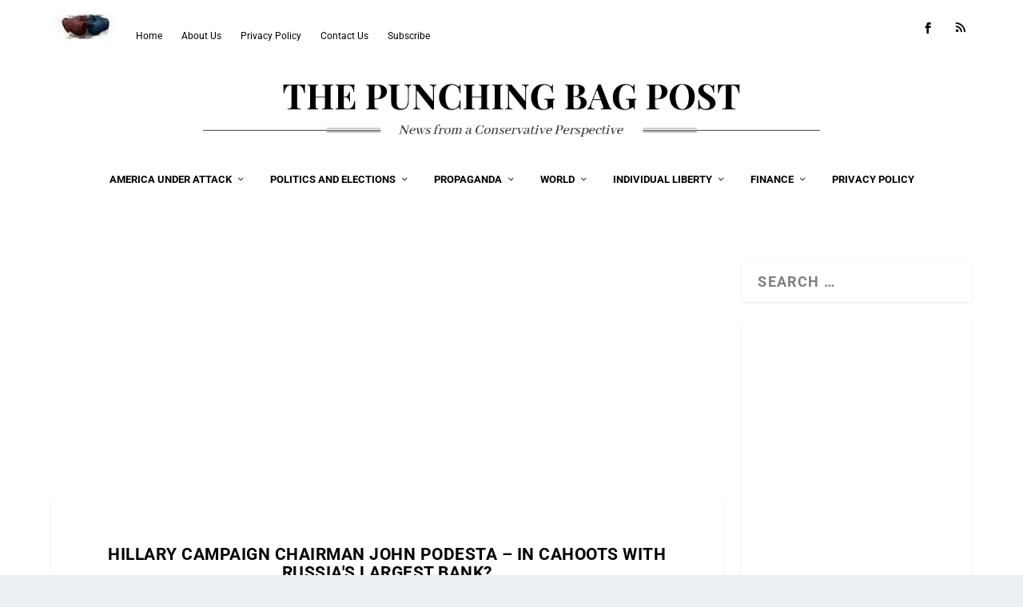

--- FILE ---
content_type: text/html; charset=UTF-8
request_url: https://punchingbagpost.com/hillary-campaign-chairman-john-podesta-in-cahoots-with-russias-largest-bank/
body_size: 25046
content:
<!DOCTYPE html>
<!--[if IE 6]>
<html id="ie6" lang="en-US" prefix="og: https://ogp.me/ns#">
<![endif]-->
<!--[if IE 7]>
<html id="ie7" lang="en-US" prefix="og: https://ogp.me/ns#">
<![endif]-->
<!--[if IE 8]>
<html id="ie8" lang="en-US" prefix="og: https://ogp.me/ns#">
<![endif]-->
<!--[if !(IE 6) | !(IE 7) | !(IE 8)  ]><!-->
<html lang="en-US" prefix="og: https://ogp.me/ns#">
<!--<![endif]-->
<head>
	<meta charset="UTF-8" />
			
	<meta http-equiv="X-UA-Compatible" content="IE=edge">
	<link rel="pingback" href="https://punchingbagpost.com/xmlrpc.php" />

		<!--[if lt IE 9]>
	<script src="https://punchingbagpost.com/wp-content/themes/Extra/scripts/ext/html5.js" type="text/javascript"></script>
	<![endif]-->

	<script type="text/javascript">
		document.documentElement.className = 'js';
	</script>

	<link rel="preconnect" href="https://fonts.gstatic.com" crossorigin /><style id="et-builder-googlefonts-cached-inline">/* Original: https://fonts.googleapis.com/css?family=Roboto:100,100italic,300,300italic,regular,italic,500,500italic,700,700italic,900,900italic&#038;subset=latin,latin-ext&#038;display=swap *//* User Agent: Mozilla/5.0 (Unknown; Linux x86_64) AppleWebKit/538.1 (KHTML, like Gecko) Safari/538.1 Daum/4.1 */@font-face {font-family: 'Roboto';font-style: italic;font-weight: 100;font-stretch: normal;font-display: swap;src: url(https://fonts.gstatic.com/s/roboto/v50/KFOKCnqEu92Fr1Mu53ZEC9_Vu3r1gIhOszmOClHrs6ljXfMMLoHRuAb-lg.ttf) format('truetype');}@font-face {font-family: 'Roboto';font-style: italic;font-weight: 300;font-stretch: normal;font-display: swap;src: url(https://fonts.gstatic.com/s/roboto/v50/KFOKCnqEu92Fr1Mu53ZEC9_Vu3r1gIhOszmOClHrs6ljXfMMLt_QuAb-lg.ttf) format('truetype');}@font-face {font-family: 'Roboto';font-style: italic;font-weight: 400;font-stretch: normal;font-display: swap;src: url(https://fonts.gstatic.com/s/roboto/v50/KFOKCnqEu92Fr1Mu53ZEC9_Vu3r1gIhOszmOClHrs6ljXfMMLoHQuAb-lg.ttf) format('truetype');}@font-face {font-family: 'Roboto';font-style: italic;font-weight: 500;font-stretch: normal;font-display: swap;src: url(https://fonts.gstatic.com/s/roboto/v50/KFOKCnqEu92Fr1Mu53ZEC9_Vu3r1gIhOszmOClHrs6ljXfMMLrPQuAb-lg.ttf) format('truetype');}@font-face {font-family: 'Roboto';font-style: italic;font-weight: 700;font-stretch: normal;font-display: swap;src: url(https://fonts.gstatic.com/s/roboto/v50/KFOKCnqEu92Fr1Mu53ZEC9_Vu3r1gIhOszmOClHrs6ljXfMMLmbXuAb-lg.ttf) format('truetype');}@font-face {font-family: 'Roboto';font-style: italic;font-weight: 900;font-stretch: normal;font-display: swap;src: url(https://fonts.gstatic.com/s/roboto/v50/KFOKCnqEu92Fr1Mu53ZEC9_Vu3r1gIhOszmOClHrs6ljXfMMLijXuAb-lg.ttf) format('truetype');}@font-face {font-family: 'Roboto';font-style: normal;font-weight: 100;font-stretch: normal;font-display: swap;src: url(https://fonts.gstatic.com/s/roboto/v50/KFOMCnqEu92Fr1ME7kSn66aGLdTylUAMQXC89YmC2DPNWubEbFmaiA8.ttf) format('truetype');}@font-face {font-family: 'Roboto';font-style: normal;font-weight: 300;font-stretch: normal;font-display: swap;src: url(https://fonts.gstatic.com/s/roboto/v50/KFOMCnqEu92Fr1ME7kSn66aGLdTylUAMQXC89YmC2DPNWuaabVmaiA8.ttf) format('truetype');}@font-face {font-family: 'Roboto';font-style: normal;font-weight: 400;font-stretch: normal;font-display: swap;src: url(https://fonts.gstatic.com/s/roboto/v50/KFOMCnqEu92Fr1ME7kSn66aGLdTylUAMQXC89YmC2DPNWubEbVmaiA8.ttf) format('truetype');}@font-face {font-family: 'Roboto';font-style: normal;font-weight: 500;font-stretch: normal;font-display: swap;src: url(https://fonts.gstatic.com/s/roboto/v50/KFOMCnqEu92Fr1ME7kSn66aGLdTylUAMQXC89YmC2DPNWub2bVmaiA8.ttf) format('truetype');}@font-face {font-family: 'Roboto';font-style: normal;font-weight: 700;font-stretch: normal;font-display: swap;src: url(https://fonts.gstatic.com/s/roboto/v50/KFOMCnqEu92Fr1ME7kSn66aGLdTylUAMQXC89YmC2DPNWuYjalmaiA8.ttf) format('truetype');}@font-face {font-family: 'Roboto';font-style: normal;font-weight: 900;font-stretch: normal;font-display: swap;src: url(https://fonts.gstatic.com/s/roboto/v50/KFOMCnqEu92Fr1ME7kSn66aGLdTylUAMQXC89YmC2DPNWuZtalmaiA8.ttf) format('truetype');}/* User Agent: Mozilla/5.0 (Windows NT 6.1; WOW64; rv:27.0) Gecko/20100101 Firefox/27.0 */@font-face {font-family: 'Roboto';font-style: italic;font-weight: 100;font-stretch: normal;font-display: swap;src: url(https://fonts.gstatic.com/l/font?kit=KFOKCnqEu92Fr1Mu53ZEC9_Vu3r1gIhOszmOClHrs6ljXfMMLoHRuAb-lQ&skey=c608c610063635f9&v=v50) format('woff');}@font-face {font-family: 'Roboto';font-style: italic;font-weight: 300;font-stretch: normal;font-display: swap;src: url(https://fonts.gstatic.com/l/font?kit=KFOKCnqEu92Fr1Mu53ZEC9_Vu3r1gIhOszmOClHrs6ljXfMMLt_QuAb-lQ&skey=c608c610063635f9&v=v50) format('woff');}@font-face {font-family: 'Roboto';font-style: italic;font-weight: 400;font-stretch: normal;font-display: swap;src: url(https://fonts.gstatic.com/l/font?kit=KFOKCnqEu92Fr1Mu53ZEC9_Vu3r1gIhOszmOClHrs6ljXfMMLoHQuAb-lQ&skey=c608c610063635f9&v=v50) format('woff');}@font-face {font-family: 'Roboto';font-style: italic;font-weight: 500;font-stretch: normal;font-display: swap;src: url(https://fonts.gstatic.com/l/font?kit=KFOKCnqEu92Fr1Mu53ZEC9_Vu3r1gIhOszmOClHrs6ljXfMMLrPQuAb-lQ&skey=c608c610063635f9&v=v50) format('woff');}@font-face {font-family: 'Roboto';font-style: italic;font-weight: 700;font-stretch: normal;font-display: swap;src: url(https://fonts.gstatic.com/l/font?kit=KFOKCnqEu92Fr1Mu53ZEC9_Vu3r1gIhOszmOClHrs6ljXfMMLmbXuAb-lQ&skey=c608c610063635f9&v=v50) format('woff');}@font-face {font-family: 'Roboto';font-style: italic;font-weight: 900;font-stretch: normal;font-display: swap;src: url(https://fonts.gstatic.com/l/font?kit=KFOKCnqEu92Fr1Mu53ZEC9_Vu3r1gIhOszmOClHrs6ljXfMMLijXuAb-lQ&skey=c608c610063635f9&v=v50) format('woff');}@font-face {font-family: 'Roboto';font-style: normal;font-weight: 100;font-stretch: normal;font-display: swap;src: url(https://fonts.gstatic.com/l/font?kit=KFOMCnqEu92Fr1ME7kSn66aGLdTylUAMQXC89YmC2DPNWubEbFmaiAw&skey=a0a0114a1dcab3ac&v=v50) format('woff');}@font-face {font-family: 'Roboto';font-style: normal;font-weight: 300;font-stretch: normal;font-display: swap;src: url(https://fonts.gstatic.com/l/font?kit=KFOMCnqEu92Fr1ME7kSn66aGLdTylUAMQXC89YmC2DPNWuaabVmaiAw&skey=a0a0114a1dcab3ac&v=v50) format('woff');}@font-face {font-family: 'Roboto';font-style: normal;font-weight: 400;font-stretch: normal;font-display: swap;src: url(https://fonts.gstatic.com/l/font?kit=KFOMCnqEu92Fr1ME7kSn66aGLdTylUAMQXC89YmC2DPNWubEbVmaiAw&skey=a0a0114a1dcab3ac&v=v50) format('woff');}@font-face {font-family: 'Roboto';font-style: normal;font-weight: 500;font-stretch: normal;font-display: swap;src: url(https://fonts.gstatic.com/l/font?kit=KFOMCnqEu92Fr1ME7kSn66aGLdTylUAMQXC89YmC2DPNWub2bVmaiAw&skey=a0a0114a1dcab3ac&v=v50) format('woff');}@font-face {font-family: 'Roboto';font-style: normal;font-weight: 700;font-stretch: normal;font-display: swap;src: url(https://fonts.gstatic.com/l/font?kit=KFOMCnqEu92Fr1ME7kSn66aGLdTylUAMQXC89YmC2DPNWuYjalmaiAw&skey=a0a0114a1dcab3ac&v=v50) format('woff');}@font-face {font-family: 'Roboto';font-style: normal;font-weight: 900;font-stretch: normal;font-display: swap;src: url(https://fonts.gstatic.com/l/font?kit=KFOMCnqEu92Fr1ME7kSn66aGLdTylUAMQXC89YmC2DPNWuZtalmaiAw&skey=a0a0114a1dcab3ac&v=v50) format('woff');}/* User Agent: Mozilla/5.0 (Windows NT 6.3; rv:39.0) Gecko/20100101 Firefox/39.0 */@font-face {font-family: 'Roboto';font-style: italic;font-weight: 100;font-stretch: normal;font-display: swap;src: url(https://fonts.gstatic.com/s/roboto/v50/KFOKCnqEu92Fr1Mu53ZEC9_Vu3r1gIhOszmOClHrs6ljXfMMLoHRuAb-kw.woff2) format('woff2');}@font-face {font-family: 'Roboto';font-style: italic;font-weight: 300;font-stretch: normal;font-display: swap;src: url(https://fonts.gstatic.com/s/roboto/v50/KFOKCnqEu92Fr1Mu53ZEC9_Vu3r1gIhOszmOClHrs6ljXfMMLt_QuAb-kw.woff2) format('woff2');}@font-face {font-family: 'Roboto';font-style: italic;font-weight: 400;font-stretch: normal;font-display: swap;src: url(https://fonts.gstatic.com/s/roboto/v50/KFOKCnqEu92Fr1Mu53ZEC9_Vu3r1gIhOszmOClHrs6ljXfMMLoHQuAb-kw.woff2) format('woff2');}@font-face {font-family: 'Roboto';font-style: italic;font-weight: 500;font-stretch: normal;font-display: swap;src: url(https://fonts.gstatic.com/s/roboto/v50/KFOKCnqEu92Fr1Mu53ZEC9_Vu3r1gIhOszmOClHrs6ljXfMMLrPQuAb-kw.woff2) format('woff2');}@font-face {font-family: 'Roboto';font-style: italic;font-weight: 700;font-stretch: normal;font-display: swap;src: url(https://fonts.gstatic.com/s/roboto/v50/KFOKCnqEu92Fr1Mu53ZEC9_Vu3r1gIhOszmOClHrs6ljXfMMLmbXuAb-kw.woff2) format('woff2');}@font-face {font-family: 'Roboto';font-style: italic;font-weight: 900;font-stretch: normal;font-display: swap;src: url(https://fonts.gstatic.com/s/roboto/v50/KFOKCnqEu92Fr1Mu53ZEC9_Vu3r1gIhOszmOClHrs6ljXfMMLijXuAb-kw.woff2) format('woff2');}@font-face {font-family: 'Roboto';font-style: normal;font-weight: 100;font-stretch: normal;font-display: swap;src: url(https://fonts.gstatic.com/s/roboto/v50/KFOMCnqEu92Fr1ME7kSn66aGLdTylUAMQXC89YmC2DPNWubEbFmaiAo.woff2) format('woff2');}@font-face {font-family: 'Roboto';font-style: normal;font-weight: 300;font-stretch: normal;font-display: swap;src: url(https://fonts.gstatic.com/s/roboto/v50/KFOMCnqEu92Fr1ME7kSn66aGLdTylUAMQXC89YmC2DPNWuaabVmaiAo.woff2) format('woff2');}@font-face {font-family: 'Roboto';font-style: normal;font-weight: 400;font-stretch: normal;font-display: swap;src: url(https://fonts.gstatic.com/s/roboto/v50/KFOMCnqEu92Fr1ME7kSn66aGLdTylUAMQXC89YmC2DPNWubEbVmaiAo.woff2) format('woff2');}@font-face {font-family: 'Roboto';font-style: normal;font-weight: 500;font-stretch: normal;font-display: swap;src: url(https://fonts.gstatic.com/s/roboto/v50/KFOMCnqEu92Fr1ME7kSn66aGLdTylUAMQXC89YmC2DPNWub2bVmaiAo.woff2) format('woff2');}@font-face {font-family: 'Roboto';font-style: normal;font-weight: 700;font-stretch: normal;font-display: swap;src: url(https://fonts.gstatic.com/s/roboto/v50/KFOMCnqEu92Fr1ME7kSn66aGLdTylUAMQXC89YmC2DPNWuYjalmaiAo.woff2) format('woff2');}@font-face {font-family: 'Roboto';font-style: normal;font-weight: 900;font-stretch: normal;font-display: swap;src: url(https://fonts.gstatic.com/s/roboto/v50/KFOMCnqEu92Fr1ME7kSn66aGLdTylUAMQXC89YmC2DPNWuZtalmaiAo.woff2) format('woff2');}</style>
<!-- Search Engine Optimization by Rank Math - https://rankmath.com/ -->
<title>Hillary Campaign Chairman John Podesta - in Cahoots with Russia&#039;s Largest Bank? - The Punching Bag Post</title>
<meta name="description" content="Podesta - the ultimate hypocrisy"/>
<meta name="robots" content="follow, index, max-snippet:-1, max-video-preview:-1, max-image-preview:large"/>
<link rel="canonical" href="https://punchingbagpost.com/hillary-campaign-chairman-john-podesta-in-cahoots-with-russias-largest-bank/" />
<meta property="og:locale" content="en_US" />
<meta property="og:type" content="article" />
<meta property="og:title" content="Hillary Campaign Chairman John Podesta - in Cahoots with Russia&#039;s Largest Bank? - The Punching Bag Post" />
<meta property="og:description" content="Podesta - the ultimate hypocrisy" />
<meta property="og:url" content="https://punchingbagpost.com/hillary-campaign-chairman-john-podesta-in-cahoots-with-russias-largest-bank/" />
<meta property="og:site_name" content="PunchingBag Post" />
<meta property="article:section" content="Politics and Elections" />
<meta property="article:published_time" content="2017-03-19T00:00:00-04:00" />
<meta name="twitter:card" content="summary_large_image" />
<meta name="twitter:title" content="Hillary Campaign Chairman John Podesta - in Cahoots with Russia&#039;s Largest Bank? - The Punching Bag Post" />
<meta name="twitter:description" content="Podesta - the ultimate hypocrisy" />
<meta name="twitter:label1" content="Written by" />
<meta name="twitter:data1" content="Alice Green" />
<meta name="twitter:label2" content="Time to read" />
<meta name="twitter:data2" content="1 minute" />
<script type="application/ld+json" class="rank-math-schema">{"@context":"https://schema.org","@graph":[{"@type":["NewsMediaOrganization","Organization"],"@id":"https://punchingbagpost.com/#organization","name":"PunchingBagPost","url":"https://punchingbagpost.com","logo":{"@type":"ImageObject","@id":"https://punchingbagpost.com/#logo","url":"https://punchingbagpost.com/wp-content/uploads/2021/03/punching-bag-post-logo.png","contentUrl":"https://punchingbagpost.com/wp-content/uploads/2021/03/punching-bag-post-logo.png","caption":"PunchingBag Post","inLanguage":"en-US","width":"900","height":"900"}},{"@type":"WebSite","@id":"https://punchingbagpost.com/#website","url":"https://punchingbagpost.com","name":"PunchingBag Post","alternateName":"PBP","publisher":{"@id":"https://punchingbagpost.com/#organization"},"inLanguage":"en-US"},{"@type":"BreadcrumbList","@id":"https://punchingbagpost.com/hillary-campaign-chairman-john-podesta-in-cahoots-with-russias-largest-bank/#breadcrumb","itemListElement":[{"@type":"ListItem","position":"1","item":{"@id":"https://punchingbagpost.com","name":"Home"}},{"@type":"ListItem","position":"2","item":{"@id":"https://punchingbagpost.com/hillary-campaign-chairman-john-podesta-in-cahoots-with-russias-largest-bank/","name":"Hillary Campaign Chairman John Podesta &#8211; in Cahoots with Russia&#039;s Largest Bank?"}}]},{"@type":"WebPage","@id":"https://punchingbagpost.com/hillary-campaign-chairman-john-podesta-in-cahoots-with-russias-largest-bank/#webpage","url":"https://punchingbagpost.com/hillary-campaign-chairman-john-podesta-in-cahoots-with-russias-largest-bank/","name":"Hillary Campaign Chairman John Podesta - in Cahoots with Russia&#039;s Largest Bank? - The Punching Bag Post","datePublished":"2017-03-19T00:00:00-04:00","dateModified":"2017-03-19T00:00:00-04:00","isPartOf":{"@id":"https://punchingbagpost.com/#website"},"inLanguage":"en-US","breadcrumb":{"@id":"https://punchingbagpost.com/hillary-campaign-chairman-john-podesta-in-cahoots-with-russias-largest-bank/#breadcrumb"}},{"@type":"Person","@id":"https://punchingbagpost.com/author/alice/","name":"Alice Green","url":"https://punchingbagpost.com/author/alice/","image":{"@type":"ImageObject","@id":"https://secure.gravatar.com/avatar/97be3e24dbb8673113168c3487f17ec40c5687dcd502cfcff4ff8b8d6f75735c?s=96&amp;d=mm&amp;r=g","url":"https://secure.gravatar.com/avatar/97be3e24dbb8673113168c3487f17ec40c5687dcd502cfcff4ff8b8d6f75735c?s=96&amp;d=mm&amp;r=g","caption":"Alice Green","inLanguage":"en-US"},"worksFor":{"@id":"https://punchingbagpost.com/#organization"}},{"@type":"BlogPosting","headline":"Hillary Campaign Chairman John Podesta - in Cahoots with Russia&#039;s Largest Bank? - The Punching Bag Post","datePublished":"2017-03-19T00:00:00-04:00","dateModified":"2017-03-19T00:00:00-04:00","author":{"@id":"https://punchingbagpost.com/author/alice/","name":"Alice Green"},"publisher":{"@id":"https://punchingbagpost.com/#organization"},"description":"Podesta - the ultimate hypocrisy","name":"Hillary Campaign Chairman John Podesta - in Cahoots with Russia&#039;s Largest Bank? - The Punching Bag Post","@id":"https://punchingbagpost.com/hillary-campaign-chairman-john-podesta-in-cahoots-with-russias-largest-bank/#richSnippet","isPartOf":{"@id":"https://punchingbagpost.com/hillary-campaign-chairman-john-podesta-in-cahoots-with-russias-largest-bank/#webpage"},"inLanguage":"en-US","mainEntityOfPage":{"@id":"https://punchingbagpost.com/hillary-campaign-chairman-john-podesta-in-cahoots-with-russias-largest-bank/#webpage"}}]}</script>
<!-- /Rank Math WordPress SEO plugin -->

<link rel='dns-prefetch' href='//www.googletagmanager.com' />
<link rel="alternate" type="application/rss+xml" title="The Punching Bag Post &raquo; Feed" href="https://punchingbagpost.com/feed/" />
<link rel="alternate" type="application/rss+xml" title="The Punching Bag Post &raquo; Comments Feed" href="https://punchingbagpost.com/comments/feed/" />
<link rel="alternate" title="oEmbed (JSON)" type="application/json+oembed" href="https://punchingbagpost.com/wp-json/oembed/1.0/embed?url=https%3A%2F%2Fpunchingbagpost.com%2Fhillary-campaign-chairman-john-podesta-in-cahoots-with-russias-largest-bank%2F" />
<link rel="alternate" title="oEmbed (XML)" type="text/xml+oembed" href="https://punchingbagpost.com/wp-json/oembed/1.0/embed?url=https%3A%2F%2Fpunchingbagpost.com%2Fhillary-campaign-chairman-john-podesta-in-cahoots-with-russias-largest-bank%2F&#038;format=xml" />
<meta content="Extra v.4.27.4" name="generator"/>
<link rel='stylesheet' id='wp-block-library-css' href='https://punchingbagpost.com/wp-includes/css/dist/block-library/style.min.css?ver=6.9' type='text/css' media='all' />
<style id='wp-block-latest-comments-inline-css' type='text/css'>
ol.wp-block-latest-comments{box-sizing:border-box;margin-left:0}:where(.wp-block-latest-comments:not([style*=line-height] .wp-block-latest-comments__comment)){line-height:1.1}:where(.wp-block-latest-comments:not([style*=line-height] .wp-block-latest-comments__comment-excerpt p)){line-height:1.8}.has-dates :where(.wp-block-latest-comments:not([style*=line-height])),.has-excerpts :where(.wp-block-latest-comments:not([style*=line-height])){line-height:1.5}.wp-block-latest-comments .wp-block-latest-comments{padding-left:0}.wp-block-latest-comments__comment{list-style:none;margin-bottom:1em}.has-avatars .wp-block-latest-comments__comment{list-style:none;min-height:2.25em}.has-avatars .wp-block-latest-comments__comment .wp-block-latest-comments__comment-excerpt,.has-avatars .wp-block-latest-comments__comment .wp-block-latest-comments__comment-meta{margin-left:3.25em}.wp-block-latest-comments__comment-excerpt p{font-size:.875em;margin:.36em 0 1.4em}.wp-block-latest-comments__comment-date{display:block;font-size:.75em}.wp-block-latest-comments .avatar,.wp-block-latest-comments__comment-avatar{border-radius:1.5em;display:block;float:left;height:2.5em;margin-right:.75em;width:2.5em}.wp-block-latest-comments[class*=-font-size] a,.wp-block-latest-comments[style*=font-size] a{font-size:inherit}
/*# sourceURL=https://punchingbagpost.com/wp-includes/blocks/latest-comments/style.min.css */
</style>
<style id='wp-block-latest-posts-inline-css' type='text/css'>
.wp-block-latest-posts{box-sizing:border-box}.wp-block-latest-posts.alignleft{margin-right:2em}.wp-block-latest-posts.alignright{margin-left:2em}.wp-block-latest-posts.wp-block-latest-posts__list{list-style:none}.wp-block-latest-posts.wp-block-latest-posts__list li{clear:both;overflow-wrap:break-word}.wp-block-latest-posts.is-grid{display:flex;flex-wrap:wrap}.wp-block-latest-posts.is-grid li{margin:0 1.25em 1.25em 0;width:100%}@media (min-width:600px){.wp-block-latest-posts.columns-2 li{width:calc(50% - .625em)}.wp-block-latest-posts.columns-2 li:nth-child(2n){margin-right:0}.wp-block-latest-posts.columns-3 li{width:calc(33.33333% - .83333em)}.wp-block-latest-posts.columns-3 li:nth-child(3n){margin-right:0}.wp-block-latest-posts.columns-4 li{width:calc(25% - .9375em)}.wp-block-latest-posts.columns-4 li:nth-child(4n){margin-right:0}.wp-block-latest-posts.columns-5 li{width:calc(20% - 1em)}.wp-block-latest-posts.columns-5 li:nth-child(5n){margin-right:0}.wp-block-latest-posts.columns-6 li{width:calc(16.66667% - 1.04167em)}.wp-block-latest-posts.columns-6 li:nth-child(6n){margin-right:0}}:root :where(.wp-block-latest-posts.is-grid){padding:0}:root :where(.wp-block-latest-posts.wp-block-latest-posts__list){padding-left:0}.wp-block-latest-posts__post-author,.wp-block-latest-posts__post-date{display:block;font-size:.8125em}.wp-block-latest-posts__post-excerpt,.wp-block-latest-posts__post-full-content{margin-bottom:1em;margin-top:.5em}.wp-block-latest-posts__featured-image a{display:inline-block}.wp-block-latest-posts__featured-image img{height:auto;max-width:100%;width:auto}.wp-block-latest-posts__featured-image.alignleft{float:left;margin-right:1em}.wp-block-latest-posts__featured-image.alignright{float:right;margin-left:1em}.wp-block-latest-posts__featured-image.aligncenter{margin-bottom:1em;text-align:center}
/*# sourceURL=https://punchingbagpost.com/wp-includes/blocks/latest-posts/style.min.css */
</style>
<style id='wp-block-search-inline-css' type='text/css'>
.wp-block-search__button{margin-left:10px;word-break:normal}.wp-block-search__button.has-icon{line-height:0}.wp-block-search__button svg{height:1.25em;min-height:24px;min-width:24px;width:1.25em;fill:currentColor;vertical-align:text-bottom}:where(.wp-block-search__button){border:1px solid #ccc;padding:6px 10px}.wp-block-search__inside-wrapper{display:flex;flex:auto;flex-wrap:nowrap;max-width:100%}.wp-block-search__label{width:100%}.wp-block-search.wp-block-search__button-only .wp-block-search__button{box-sizing:border-box;display:flex;flex-shrink:0;justify-content:center;margin-left:0;max-width:100%}.wp-block-search.wp-block-search__button-only .wp-block-search__inside-wrapper{min-width:0!important;transition-property:width}.wp-block-search.wp-block-search__button-only .wp-block-search__input{flex-basis:100%;transition-duration:.3s}.wp-block-search.wp-block-search__button-only.wp-block-search__searchfield-hidden,.wp-block-search.wp-block-search__button-only.wp-block-search__searchfield-hidden .wp-block-search__inside-wrapper{overflow:hidden}.wp-block-search.wp-block-search__button-only.wp-block-search__searchfield-hidden .wp-block-search__input{border-left-width:0!important;border-right-width:0!important;flex-basis:0;flex-grow:0;margin:0;min-width:0!important;padding-left:0!important;padding-right:0!important;width:0!important}:where(.wp-block-search__input){appearance:none;border:1px solid #949494;flex-grow:1;font-family:inherit;font-size:inherit;font-style:inherit;font-weight:inherit;letter-spacing:inherit;line-height:inherit;margin-left:0;margin-right:0;min-width:3rem;padding:8px;text-decoration:unset!important;text-transform:inherit}:where(.wp-block-search__button-inside .wp-block-search__inside-wrapper){background-color:#fff;border:1px solid #949494;box-sizing:border-box;padding:4px}:where(.wp-block-search__button-inside .wp-block-search__inside-wrapper) .wp-block-search__input{border:none;border-radius:0;padding:0 4px}:where(.wp-block-search__button-inside .wp-block-search__inside-wrapper) .wp-block-search__input:focus{outline:none}:where(.wp-block-search__button-inside .wp-block-search__inside-wrapper) :where(.wp-block-search__button){padding:4px 8px}.wp-block-search.aligncenter .wp-block-search__inside-wrapper{margin:auto}.wp-block[data-align=right] .wp-block-search.wp-block-search__button-only .wp-block-search__inside-wrapper{float:right}
/*# sourceURL=https://punchingbagpost.com/wp-includes/blocks/search/style.min.css */
</style>
<style id='wp-block-search-theme-inline-css' type='text/css'>
.wp-block-search .wp-block-search__label{font-weight:700}.wp-block-search__button{border:1px solid #ccc;padding:.375em .625em}
/*# sourceURL=https://punchingbagpost.com/wp-includes/blocks/search/theme.min.css */
</style>
<style id='wp-block-paragraph-inline-css' type='text/css'>
.is-small-text{font-size:.875em}.is-regular-text{font-size:1em}.is-large-text{font-size:2.25em}.is-larger-text{font-size:3em}.has-drop-cap:not(:focus):first-letter{float:left;font-size:8.4em;font-style:normal;font-weight:100;line-height:.68;margin:.05em .1em 0 0;text-transform:uppercase}body.rtl .has-drop-cap:not(:focus):first-letter{float:none;margin-left:.1em}p.has-drop-cap.has-background{overflow:hidden}:root :where(p.has-background){padding:1.25em 2.375em}:where(p.has-text-color:not(.has-link-color)) a{color:inherit}p.has-text-align-left[style*="writing-mode:vertical-lr"],p.has-text-align-right[style*="writing-mode:vertical-rl"]{rotate:180deg}
/*# sourceURL=https://punchingbagpost.com/wp-includes/blocks/paragraph/style.min.css */
</style>
<style id='global-styles-inline-css' type='text/css'>
:root{--wp--preset--aspect-ratio--square: 1;--wp--preset--aspect-ratio--4-3: 4/3;--wp--preset--aspect-ratio--3-4: 3/4;--wp--preset--aspect-ratio--3-2: 3/2;--wp--preset--aspect-ratio--2-3: 2/3;--wp--preset--aspect-ratio--16-9: 16/9;--wp--preset--aspect-ratio--9-16: 9/16;--wp--preset--color--black: #000000;--wp--preset--color--cyan-bluish-gray: #abb8c3;--wp--preset--color--white: #ffffff;--wp--preset--color--pale-pink: #f78da7;--wp--preset--color--vivid-red: #cf2e2e;--wp--preset--color--luminous-vivid-orange: #ff6900;--wp--preset--color--luminous-vivid-amber: #fcb900;--wp--preset--color--light-green-cyan: #7bdcb5;--wp--preset--color--vivid-green-cyan: #00d084;--wp--preset--color--pale-cyan-blue: #8ed1fc;--wp--preset--color--vivid-cyan-blue: #0693e3;--wp--preset--color--vivid-purple: #9b51e0;--wp--preset--gradient--vivid-cyan-blue-to-vivid-purple: linear-gradient(135deg,rgb(6,147,227) 0%,rgb(155,81,224) 100%);--wp--preset--gradient--light-green-cyan-to-vivid-green-cyan: linear-gradient(135deg,rgb(122,220,180) 0%,rgb(0,208,130) 100%);--wp--preset--gradient--luminous-vivid-amber-to-luminous-vivid-orange: linear-gradient(135deg,rgb(252,185,0) 0%,rgb(255,105,0) 100%);--wp--preset--gradient--luminous-vivid-orange-to-vivid-red: linear-gradient(135deg,rgb(255,105,0) 0%,rgb(207,46,46) 100%);--wp--preset--gradient--very-light-gray-to-cyan-bluish-gray: linear-gradient(135deg,rgb(238,238,238) 0%,rgb(169,184,195) 100%);--wp--preset--gradient--cool-to-warm-spectrum: linear-gradient(135deg,rgb(74,234,220) 0%,rgb(151,120,209) 20%,rgb(207,42,186) 40%,rgb(238,44,130) 60%,rgb(251,105,98) 80%,rgb(254,248,76) 100%);--wp--preset--gradient--blush-light-purple: linear-gradient(135deg,rgb(255,206,236) 0%,rgb(152,150,240) 100%);--wp--preset--gradient--blush-bordeaux: linear-gradient(135deg,rgb(254,205,165) 0%,rgb(254,45,45) 50%,rgb(107,0,62) 100%);--wp--preset--gradient--luminous-dusk: linear-gradient(135deg,rgb(255,203,112) 0%,rgb(199,81,192) 50%,rgb(65,88,208) 100%);--wp--preset--gradient--pale-ocean: linear-gradient(135deg,rgb(255,245,203) 0%,rgb(182,227,212) 50%,rgb(51,167,181) 100%);--wp--preset--gradient--electric-grass: linear-gradient(135deg,rgb(202,248,128) 0%,rgb(113,206,126) 100%);--wp--preset--gradient--midnight: linear-gradient(135deg,rgb(2,3,129) 0%,rgb(40,116,252) 100%);--wp--preset--font-size--small: 13px;--wp--preset--font-size--medium: 20px;--wp--preset--font-size--large: 36px;--wp--preset--font-size--x-large: 42px;--wp--preset--spacing--20: 0.44rem;--wp--preset--spacing--30: 0.67rem;--wp--preset--spacing--40: 1rem;--wp--preset--spacing--50: 1.5rem;--wp--preset--spacing--60: 2.25rem;--wp--preset--spacing--70: 3.38rem;--wp--preset--spacing--80: 5.06rem;--wp--preset--shadow--natural: 6px 6px 9px rgba(0, 0, 0, 0.2);--wp--preset--shadow--deep: 12px 12px 50px rgba(0, 0, 0, 0.4);--wp--preset--shadow--sharp: 6px 6px 0px rgba(0, 0, 0, 0.2);--wp--preset--shadow--outlined: 6px 6px 0px -3px rgb(255, 255, 255), 6px 6px rgb(0, 0, 0);--wp--preset--shadow--crisp: 6px 6px 0px rgb(0, 0, 0);}:root { --wp--style--global--content-size: 856px;--wp--style--global--wide-size: 1280px; }:where(body) { margin: 0; }.wp-site-blocks > .alignleft { float: left; margin-right: 2em; }.wp-site-blocks > .alignright { float: right; margin-left: 2em; }.wp-site-blocks > .aligncenter { justify-content: center; margin-left: auto; margin-right: auto; }:where(.is-layout-flex){gap: 0.5em;}:where(.is-layout-grid){gap: 0.5em;}.is-layout-flow > .alignleft{float: left;margin-inline-start: 0;margin-inline-end: 2em;}.is-layout-flow > .alignright{float: right;margin-inline-start: 2em;margin-inline-end: 0;}.is-layout-flow > .aligncenter{margin-left: auto !important;margin-right: auto !important;}.is-layout-constrained > .alignleft{float: left;margin-inline-start: 0;margin-inline-end: 2em;}.is-layout-constrained > .alignright{float: right;margin-inline-start: 2em;margin-inline-end: 0;}.is-layout-constrained > .aligncenter{margin-left: auto !important;margin-right: auto !important;}.is-layout-constrained > :where(:not(.alignleft):not(.alignright):not(.alignfull)){max-width: var(--wp--style--global--content-size);margin-left: auto !important;margin-right: auto !important;}.is-layout-constrained > .alignwide{max-width: var(--wp--style--global--wide-size);}body .is-layout-flex{display: flex;}.is-layout-flex{flex-wrap: wrap;align-items: center;}.is-layout-flex > :is(*, div){margin: 0;}body .is-layout-grid{display: grid;}.is-layout-grid > :is(*, div){margin: 0;}body{padding-top: 0px;padding-right: 0px;padding-bottom: 0px;padding-left: 0px;}:root :where(.wp-element-button, .wp-block-button__link){background-color: #32373c;border-width: 0;color: #fff;font-family: inherit;font-size: inherit;font-style: inherit;font-weight: inherit;letter-spacing: inherit;line-height: inherit;padding-top: calc(0.667em + 2px);padding-right: calc(1.333em + 2px);padding-bottom: calc(0.667em + 2px);padding-left: calc(1.333em + 2px);text-decoration: none;text-transform: inherit;}.has-black-color{color: var(--wp--preset--color--black) !important;}.has-cyan-bluish-gray-color{color: var(--wp--preset--color--cyan-bluish-gray) !important;}.has-white-color{color: var(--wp--preset--color--white) !important;}.has-pale-pink-color{color: var(--wp--preset--color--pale-pink) !important;}.has-vivid-red-color{color: var(--wp--preset--color--vivid-red) !important;}.has-luminous-vivid-orange-color{color: var(--wp--preset--color--luminous-vivid-orange) !important;}.has-luminous-vivid-amber-color{color: var(--wp--preset--color--luminous-vivid-amber) !important;}.has-light-green-cyan-color{color: var(--wp--preset--color--light-green-cyan) !important;}.has-vivid-green-cyan-color{color: var(--wp--preset--color--vivid-green-cyan) !important;}.has-pale-cyan-blue-color{color: var(--wp--preset--color--pale-cyan-blue) !important;}.has-vivid-cyan-blue-color{color: var(--wp--preset--color--vivid-cyan-blue) !important;}.has-vivid-purple-color{color: var(--wp--preset--color--vivid-purple) !important;}.has-black-background-color{background-color: var(--wp--preset--color--black) !important;}.has-cyan-bluish-gray-background-color{background-color: var(--wp--preset--color--cyan-bluish-gray) !important;}.has-white-background-color{background-color: var(--wp--preset--color--white) !important;}.has-pale-pink-background-color{background-color: var(--wp--preset--color--pale-pink) !important;}.has-vivid-red-background-color{background-color: var(--wp--preset--color--vivid-red) !important;}.has-luminous-vivid-orange-background-color{background-color: var(--wp--preset--color--luminous-vivid-orange) !important;}.has-luminous-vivid-amber-background-color{background-color: var(--wp--preset--color--luminous-vivid-amber) !important;}.has-light-green-cyan-background-color{background-color: var(--wp--preset--color--light-green-cyan) !important;}.has-vivid-green-cyan-background-color{background-color: var(--wp--preset--color--vivid-green-cyan) !important;}.has-pale-cyan-blue-background-color{background-color: var(--wp--preset--color--pale-cyan-blue) !important;}.has-vivid-cyan-blue-background-color{background-color: var(--wp--preset--color--vivid-cyan-blue) !important;}.has-vivid-purple-background-color{background-color: var(--wp--preset--color--vivid-purple) !important;}.has-black-border-color{border-color: var(--wp--preset--color--black) !important;}.has-cyan-bluish-gray-border-color{border-color: var(--wp--preset--color--cyan-bluish-gray) !important;}.has-white-border-color{border-color: var(--wp--preset--color--white) !important;}.has-pale-pink-border-color{border-color: var(--wp--preset--color--pale-pink) !important;}.has-vivid-red-border-color{border-color: var(--wp--preset--color--vivid-red) !important;}.has-luminous-vivid-orange-border-color{border-color: var(--wp--preset--color--luminous-vivid-orange) !important;}.has-luminous-vivid-amber-border-color{border-color: var(--wp--preset--color--luminous-vivid-amber) !important;}.has-light-green-cyan-border-color{border-color: var(--wp--preset--color--light-green-cyan) !important;}.has-vivid-green-cyan-border-color{border-color: var(--wp--preset--color--vivid-green-cyan) !important;}.has-pale-cyan-blue-border-color{border-color: var(--wp--preset--color--pale-cyan-blue) !important;}.has-vivid-cyan-blue-border-color{border-color: var(--wp--preset--color--vivid-cyan-blue) !important;}.has-vivid-purple-border-color{border-color: var(--wp--preset--color--vivid-purple) !important;}.has-vivid-cyan-blue-to-vivid-purple-gradient-background{background: var(--wp--preset--gradient--vivid-cyan-blue-to-vivid-purple) !important;}.has-light-green-cyan-to-vivid-green-cyan-gradient-background{background: var(--wp--preset--gradient--light-green-cyan-to-vivid-green-cyan) !important;}.has-luminous-vivid-amber-to-luminous-vivid-orange-gradient-background{background: var(--wp--preset--gradient--luminous-vivid-amber-to-luminous-vivid-orange) !important;}.has-luminous-vivid-orange-to-vivid-red-gradient-background{background: var(--wp--preset--gradient--luminous-vivid-orange-to-vivid-red) !important;}.has-very-light-gray-to-cyan-bluish-gray-gradient-background{background: var(--wp--preset--gradient--very-light-gray-to-cyan-bluish-gray) !important;}.has-cool-to-warm-spectrum-gradient-background{background: var(--wp--preset--gradient--cool-to-warm-spectrum) !important;}.has-blush-light-purple-gradient-background{background: var(--wp--preset--gradient--blush-light-purple) !important;}.has-blush-bordeaux-gradient-background{background: var(--wp--preset--gradient--blush-bordeaux) !important;}.has-luminous-dusk-gradient-background{background: var(--wp--preset--gradient--luminous-dusk) !important;}.has-pale-ocean-gradient-background{background: var(--wp--preset--gradient--pale-ocean) !important;}.has-electric-grass-gradient-background{background: var(--wp--preset--gradient--electric-grass) !important;}.has-midnight-gradient-background{background: var(--wp--preset--gradient--midnight) !important;}.has-small-font-size{font-size: var(--wp--preset--font-size--small) !important;}.has-medium-font-size{font-size: var(--wp--preset--font-size--medium) !important;}.has-large-font-size{font-size: var(--wp--preset--font-size--large) !important;}.has-x-large-font-size{font-size: var(--wp--preset--font-size--x-large) !important;}
/*# sourceURL=global-styles-inline-css */
</style>

<link rel='stylesheet' id='popb_admin_top_menu_styles_csm-css' href='https://punchingbagpost.com/wp-content/plugins/page-builder-add/styles/admin-csm-menu-styles.css?ver=6.9' type='text/css' media='all' />
<link rel='stylesheet' id='wp-components-css' href='https://punchingbagpost.com/wp-includes/css/dist/components/style.min.css?ver=6.9' type='text/css' media='all' />
<link rel='stylesheet' id='godaddy-styles-css' href='https://punchingbagpost.com/wp-content/plugins/coblocks/includes/Dependencies/GoDaddy/Styles/build/latest.css?ver=2.0.2' type='text/css' media='all' />
<link rel='stylesheet' id='extra-style-css' href='https://punchingbagpost.com/wp-content/themes/Extra/style.min.css?ver=4.27.4' type='text/css' media='all' />
<style id='extra-dynamic-critical-inline-css' type='text/css'>
@font-face{font-family:ETmodules;font-display:block;src:url(//punchingbagpost.com/wp-content/themes/Extra/core/admin/fonts/modules/base/modules.eot);src:url(//punchingbagpost.com/wp-content/themes/Extra/core/admin/fonts/modules/base/modules.eot?#iefix) format("embedded-opentype"),url(//punchingbagpost.com/wp-content/themes/Extra/core/admin/fonts/modules/base/modules.woff) format("woff"),url(//punchingbagpost.com/wp-content/themes/Extra/core/admin/fonts/modules/base/modules.ttf) format("truetype"),url(//punchingbagpost.com/wp-content/themes/Extra/core/admin/fonts/modules/base/modules.svg#ETmodules) format("svg");font-weight:400;font-style:normal}
.et_audio_content,.et_link_content,.et_quote_content{background-color:#2ea3f2}.et_pb_post .et-pb-controllers a{margin-bottom:10px}.format-gallery .et-pb-controllers{bottom:0}.et_pb_blog_grid .et_audio_content{margin-bottom:19px}.et_pb_row .et_pb_blog_grid .et_pb_post .et_pb_slide{min-height:180px}.et_audio_content .wp-block-audio{margin:0;padding:0}.et_audio_content h2{line-height:44px}.et_pb_column_1_2 .et_audio_content h2,.et_pb_column_1_3 .et_audio_content h2,.et_pb_column_1_4 .et_audio_content h2,.et_pb_column_1_5 .et_audio_content h2,.et_pb_column_1_6 .et_audio_content h2,.et_pb_column_2_5 .et_audio_content h2,.et_pb_column_3_5 .et_audio_content h2,.et_pb_column_3_8 .et_audio_content h2{margin-bottom:9px;margin-top:0}.et_pb_column_1_2 .et_audio_content,.et_pb_column_3_5 .et_audio_content{padding:35px 40px}.et_pb_column_1_2 .et_audio_content h2,.et_pb_column_3_5 .et_audio_content h2{line-height:32px}.et_pb_column_1_3 .et_audio_content,.et_pb_column_1_4 .et_audio_content,.et_pb_column_1_5 .et_audio_content,.et_pb_column_1_6 .et_audio_content,.et_pb_column_2_5 .et_audio_content,.et_pb_column_3_8 .et_audio_content{padding:35px 20px}.et_pb_column_1_3 .et_audio_content h2,.et_pb_column_1_4 .et_audio_content h2,.et_pb_column_1_5 .et_audio_content h2,.et_pb_column_1_6 .et_audio_content h2,.et_pb_column_2_5 .et_audio_content h2,.et_pb_column_3_8 .et_audio_content h2{font-size:18px;line-height:26px}article.et_pb_has_overlay .et_pb_blog_image_container{position:relative}.et_pb_post>.et_main_video_container{position:relative;margin-bottom:30px}.et_pb_post .et_pb_video_overlay .et_pb_video_play{color:#fff}.et_pb_post .et_pb_video_overlay_hover:hover{background:rgba(0,0,0,.6)}.et_audio_content,.et_link_content,.et_quote_content{text-align:center;word-wrap:break-word;position:relative;padding:50px 60px}.et_audio_content h2,.et_link_content a.et_link_main_url,.et_link_content h2,.et_quote_content blockquote cite,.et_quote_content blockquote p{color:#fff!important}.et_quote_main_link{position:absolute;text-indent:-9999px;width:100%;height:100%;display:block;top:0;left:0}.et_quote_content blockquote{padding:0;margin:0;border:none}.et_audio_content h2,.et_link_content h2,.et_quote_content blockquote p{margin-top:0}.et_audio_content h2{margin-bottom:20px}.et_audio_content h2,.et_link_content h2,.et_quote_content blockquote p{line-height:44px}.et_link_content a.et_link_main_url,.et_quote_content blockquote cite{font-size:18px;font-weight:200}.et_quote_content blockquote cite{font-style:normal}.et_pb_column_2_3 .et_quote_content{padding:50px 42px 45px}.et_pb_column_2_3 .et_audio_content,.et_pb_column_2_3 .et_link_content{padding:40px 40px 45px}.et_pb_column_1_2 .et_audio_content,.et_pb_column_1_2 .et_link_content,.et_pb_column_1_2 .et_quote_content,.et_pb_column_3_5 .et_audio_content,.et_pb_column_3_5 .et_link_content,.et_pb_column_3_5 .et_quote_content{padding:35px 40px}.et_pb_column_1_2 .et_quote_content blockquote p,.et_pb_column_3_5 .et_quote_content blockquote p{font-size:26px;line-height:32px}.et_pb_column_1_2 .et_audio_content h2,.et_pb_column_1_2 .et_link_content h2,.et_pb_column_3_5 .et_audio_content h2,.et_pb_column_3_5 .et_link_content h2{line-height:32px}.et_pb_column_1_2 .et_link_content a.et_link_main_url,.et_pb_column_1_2 .et_quote_content blockquote cite,.et_pb_column_3_5 .et_link_content a.et_link_main_url,.et_pb_column_3_5 .et_quote_content blockquote cite{font-size:14px}.et_pb_column_1_3 .et_quote_content,.et_pb_column_1_4 .et_quote_content,.et_pb_column_1_5 .et_quote_content,.et_pb_column_1_6 .et_quote_content,.et_pb_column_2_5 .et_quote_content,.et_pb_column_3_8 .et_quote_content{padding:35px 30px 32px}.et_pb_column_1_3 .et_audio_content,.et_pb_column_1_3 .et_link_content,.et_pb_column_1_4 .et_audio_content,.et_pb_column_1_4 .et_link_content,.et_pb_column_1_5 .et_audio_content,.et_pb_column_1_5 .et_link_content,.et_pb_column_1_6 .et_audio_content,.et_pb_column_1_6 .et_link_content,.et_pb_column_2_5 .et_audio_content,.et_pb_column_2_5 .et_link_content,.et_pb_column_3_8 .et_audio_content,.et_pb_column_3_8 .et_link_content{padding:35px 20px}.et_pb_column_1_3 .et_audio_content h2,.et_pb_column_1_3 .et_link_content h2,.et_pb_column_1_3 .et_quote_content blockquote p,.et_pb_column_1_4 .et_audio_content h2,.et_pb_column_1_4 .et_link_content h2,.et_pb_column_1_4 .et_quote_content blockquote p,.et_pb_column_1_5 .et_audio_content h2,.et_pb_column_1_5 .et_link_content h2,.et_pb_column_1_5 .et_quote_content blockquote p,.et_pb_column_1_6 .et_audio_content h2,.et_pb_column_1_6 .et_link_content h2,.et_pb_column_1_6 .et_quote_content blockquote p,.et_pb_column_2_5 .et_audio_content h2,.et_pb_column_2_5 .et_link_content h2,.et_pb_column_2_5 .et_quote_content blockquote p,.et_pb_column_3_8 .et_audio_content h2,.et_pb_column_3_8 .et_link_content h2,.et_pb_column_3_8 .et_quote_content blockquote p{font-size:18px;line-height:26px}.et_pb_column_1_3 .et_link_content a.et_link_main_url,.et_pb_column_1_3 .et_quote_content blockquote cite,.et_pb_column_1_4 .et_link_content a.et_link_main_url,.et_pb_column_1_4 .et_quote_content blockquote cite,.et_pb_column_1_5 .et_link_content a.et_link_main_url,.et_pb_column_1_5 .et_quote_content blockquote cite,.et_pb_column_1_6 .et_link_content a.et_link_main_url,.et_pb_column_1_6 .et_quote_content blockquote cite,.et_pb_column_2_5 .et_link_content a.et_link_main_url,.et_pb_column_2_5 .et_quote_content blockquote cite,.et_pb_column_3_8 .et_link_content a.et_link_main_url,.et_pb_column_3_8 .et_quote_content blockquote cite{font-size:14px}.et_pb_post .et_pb_gallery_post_type .et_pb_slide{min-height:500px;background-size:cover!important;background-position:top}.format-gallery .et_pb_slider.gallery-not-found .et_pb_slide{box-shadow:inset 0 0 10px rgba(0,0,0,.1)}.format-gallery .et_pb_slider:hover .et-pb-arrow-prev{left:0}.format-gallery .et_pb_slider:hover .et-pb-arrow-next{right:0}.et_pb_post>.et_pb_slider{margin-bottom:30px}.et_pb_column_3_4 .et_pb_post .et_pb_slide{min-height:442px}.et_pb_column_2_3 .et_pb_post .et_pb_slide{min-height:390px}.et_pb_column_1_2 .et_pb_post .et_pb_slide,.et_pb_column_3_5 .et_pb_post .et_pb_slide{min-height:284px}.et_pb_column_1_3 .et_pb_post .et_pb_slide,.et_pb_column_2_5 .et_pb_post .et_pb_slide,.et_pb_column_3_8 .et_pb_post .et_pb_slide{min-height:180px}.et_pb_column_1_4 .et_pb_post .et_pb_slide,.et_pb_column_1_5 .et_pb_post .et_pb_slide,.et_pb_column_1_6 .et_pb_post .et_pb_slide{min-height:125px}.et_pb_portfolio.et_pb_section_parallax .pagination,.et_pb_portfolio.et_pb_section_video .pagination,.et_pb_portfolio_grid.et_pb_section_parallax .pagination,.et_pb_portfolio_grid.et_pb_section_video .pagination{position:relative}.et_pb_bg_layout_light .et_pb_post .post-meta,.et_pb_bg_layout_light .et_pb_post .post-meta a,.et_pb_bg_layout_light .et_pb_post p{color:#666}.et_pb_bg_layout_dark .et_pb_post .post-meta,.et_pb_bg_layout_dark .et_pb_post .post-meta a,.et_pb_bg_layout_dark .et_pb_post p{color:inherit}.et_pb_text_color_dark .et_audio_content h2,.et_pb_text_color_dark .et_link_content a.et_link_main_url,.et_pb_text_color_dark .et_link_content h2,.et_pb_text_color_dark .et_quote_content blockquote cite,.et_pb_text_color_dark .et_quote_content blockquote p{color:#666!important}.et_pb_text_color_dark.et_audio_content h2,.et_pb_text_color_dark.et_link_content a.et_link_main_url,.et_pb_text_color_dark.et_link_content h2,.et_pb_text_color_dark.et_quote_content blockquote cite,.et_pb_text_color_dark.et_quote_content blockquote p{color:#bbb!important}.et_pb_text_color_dark.et_audio_content,.et_pb_text_color_dark.et_link_content,.et_pb_text_color_dark.et_quote_content{background-color:#e8e8e8}@media (min-width:981px) and (max-width:1100px){.et_quote_content{padding:50px 70px 45px}.et_pb_column_2_3 .et_quote_content{padding:50px 50px 45px}.et_pb_column_1_2 .et_quote_content,.et_pb_column_3_5 .et_quote_content{padding:35px 47px 30px}.et_pb_column_1_3 .et_quote_content,.et_pb_column_1_4 .et_quote_content,.et_pb_column_1_5 .et_quote_content,.et_pb_column_1_6 .et_quote_content,.et_pb_column_2_5 .et_quote_content,.et_pb_column_3_8 .et_quote_content{padding:35px 25px 32px}.et_pb_column_4_4 .et_pb_post .et_pb_slide{min-height:534px}.et_pb_column_3_4 .et_pb_post .et_pb_slide{min-height:392px}.et_pb_column_2_3 .et_pb_post .et_pb_slide{min-height:345px}.et_pb_column_1_2 .et_pb_post .et_pb_slide,.et_pb_column_3_5 .et_pb_post .et_pb_slide{min-height:250px}.et_pb_column_1_3 .et_pb_post .et_pb_slide,.et_pb_column_2_5 .et_pb_post .et_pb_slide,.et_pb_column_3_8 .et_pb_post .et_pb_slide{min-height:155px}.et_pb_column_1_4 .et_pb_post .et_pb_slide,.et_pb_column_1_5 .et_pb_post .et_pb_slide,.et_pb_column_1_6 .et_pb_post .et_pb_slide{min-height:108px}}@media (max-width:980px){.et_pb_bg_layout_dark_tablet .et_audio_content h2{color:#fff!important}.et_pb_text_color_dark_tablet.et_audio_content h2{color:#bbb!important}.et_pb_text_color_dark_tablet.et_audio_content{background-color:#e8e8e8}.et_pb_bg_layout_dark_tablet .et_audio_content h2,.et_pb_bg_layout_dark_tablet .et_link_content a.et_link_main_url,.et_pb_bg_layout_dark_tablet .et_link_content h2,.et_pb_bg_layout_dark_tablet .et_quote_content blockquote cite,.et_pb_bg_layout_dark_tablet .et_quote_content blockquote p{color:#fff!important}.et_pb_text_color_dark_tablet .et_audio_content h2,.et_pb_text_color_dark_tablet .et_link_content a.et_link_main_url,.et_pb_text_color_dark_tablet .et_link_content h2,.et_pb_text_color_dark_tablet .et_quote_content blockquote cite,.et_pb_text_color_dark_tablet .et_quote_content blockquote p{color:#666!important}.et_pb_text_color_dark_tablet.et_audio_content h2,.et_pb_text_color_dark_tablet.et_link_content a.et_link_main_url,.et_pb_text_color_dark_tablet.et_link_content h2,.et_pb_text_color_dark_tablet.et_quote_content blockquote cite,.et_pb_text_color_dark_tablet.et_quote_content blockquote p{color:#bbb!important}.et_pb_text_color_dark_tablet.et_audio_content,.et_pb_text_color_dark_tablet.et_link_content,.et_pb_text_color_dark_tablet.et_quote_content{background-color:#e8e8e8}}@media (min-width:768px) and (max-width:980px){.et_audio_content h2{font-size:26px!important;line-height:44px!important;margin-bottom:24px!important}.et_pb_post>.et_pb_gallery_post_type>.et_pb_slides>.et_pb_slide{min-height:384px!important}.et_quote_content{padding:50px 43px 45px!important}.et_quote_content blockquote p{font-size:26px!important;line-height:44px!important}.et_quote_content blockquote cite{font-size:18px!important}.et_link_content{padding:40px 40px 45px}.et_link_content h2{font-size:26px!important;line-height:44px!important}.et_link_content a.et_link_main_url{font-size:18px!important}}@media (max-width:767px){.et_audio_content h2,.et_link_content h2,.et_quote_content,.et_quote_content blockquote p{font-size:20px!important;line-height:26px!important}.et_audio_content,.et_link_content{padding:35px 20px!important}.et_audio_content h2{margin-bottom:9px!important}.et_pb_bg_layout_dark_phone .et_audio_content h2{color:#fff!important}.et_pb_text_color_dark_phone.et_audio_content{background-color:#e8e8e8}.et_link_content a.et_link_main_url,.et_quote_content blockquote cite{font-size:14px!important}.format-gallery .et-pb-controllers{height:auto}.et_pb_post>.et_pb_gallery_post_type>.et_pb_slides>.et_pb_slide{min-height:222px!important}.et_pb_bg_layout_dark_phone .et_audio_content h2,.et_pb_bg_layout_dark_phone .et_link_content a.et_link_main_url,.et_pb_bg_layout_dark_phone .et_link_content h2,.et_pb_bg_layout_dark_phone .et_quote_content blockquote cite,.et_pb_bg_layout_dark_phone .et_quote_content blockquote p{color:#fff!important}.et_pb_text_color_dark_phone .et_audio_content h2,.et_pb_text_color_dark_phone .et_link_content a.et_link_main_url,.et_pb_text_color_dark_phone .et_link_content h2,.et_pb_text_color_dark_phone .et_quote_content blockquote cite,.et_pb_text_color_dark_phone .et_quote_content blockquote p{color:#666!important}.et_pb_text_color_dark_phone.et_audio_content h2,.et_pb_text_color_dark_phone.et_link_content a.et_link_main_url,.et_pb_text_color_dark_phone.et_link_content h2,.et_pb_text_color_dark_phone.et_quote_content blockquote cite,.et_pb_text_color_dark_phone.et_quote_content blockquote p{color:#bbb!important}.et_pb_text_color_dark_phone.et_audio_content,.et_pb_text_color_dark_phone.et_link_content,.et_pb_text_color_dark_phone.et_quote_content{background-color:#e8e8e8}}@media (max-width:479px){.et_pb_column_1_2 .et_pb_carousel_item .et_pb_video_play,.et_pb_column_1_3 .et_pb_carousel_item .et_pb_video_play,.et_pb_column_2_3 .et_pb_carousel_item .et_pb_video_play,.et_pb_column_2_5 .et_pb_carousel_item .et_pb_video_play,.et_pb_column_3_5 .et_pb_carousel_item .et_pb_video_play,.et_pb_column_3_8 .et_pb_carousel_item .et_pb_video_play{font-size:1.5rem;line-height:1.5rem;margin-left:-.75rem;margin-top:-.75rem}.et_audio_content,.et_quote_content{padding:35px 20px!important}.et_pb_post>.et_pb_gallery_post_type>.et_pb_slides>.et_pb_slide{min-height:156px!important}}.et_full_width_page .et_gallery_item{float:left;width:20.875%;margin:0 5.5% 5.5% 0}.et_full_width_page .et_gallery_item:nth-child(3n){margin-right:5.5%}.et_full_width_page .et_gallery_item:nth-child(3n+1){clear:none}.et_full_width_page .et_gallery_item:nth-child(4n){margin-right:0}.et_full_width_page .et_gallery_item:nth-child(4n+1){clear:both}
.et_pb_slider{position:relative;overflow:hidden}.et_pb_slide{padding:0 6%;background-size:cover;background-position:50%;background-repeat:no-repeat}.et_pb_slider .et_pb_slide{display:none;float:left;margin-right:-100%;position:relative;width:100%;text-align:center;list-style:none!important;background-position:50%;background-size:100%;background-size:cover}.et_pb_slider .et_pb_slide:first-child{display:list-item}.et-pb-controllers{position:absolute;bottom:20px;left:0;width:100%;text-align:center;z-index:10}.et-pb-controllers a{display:inline-block;background-color:hsla(0,0%,100%,.5);text-indent:-9999px;border-radius:7px;width:7px;height:7px;margin-right:10px;padding:0;opacity:.5}.et-pb-controllers .et-pb-active-control{opacity:1}.et-pb-controllers a:last-child{margin-right:0}.et-pb-controllers .et-pb-active-control{background-color:#fff}.et_pb_slides .et_pb_temp_slide{display:block}.et_pb_slides:after{content:"";display:block;clear:both;visibility:hidden;line-height:0;height:0;width:0}@media (max-width:980px){.et_pb_bg_layout_light_tablet .et-pb-controllers .et-pb-active-control{background-color:#333}.et_pb_bg_layout_light_tablet .et-pb-controllers a{background-color:rgba(0,0,0,.3)}.et_pb_bg_layout_light_tablet .et_pb_slide_content{color:#333}.et_pb_bg_layout_dark_tablet .et_pb_slide_description{text-shadow:0 1px 3px rgba(0,0,0,.3)}.et_pb_bg_layout_dark_tablet .et_pb_slide_content{color:#fff}.et_pb_bg_layout_dark_tablet .et-pb-controllers .et-pb-active-control{background-color:#fff}.et_pb_bg_layout_dark_tablet .et-pb-controllers a{background-color:hsla(0,0%,100%,.5)}}@media (max-width:767px){.et-pb-controllers{position:absolute;bottom:5%;left:0;width:100%;text-align:center;z-index:10;height:14px}.et_transparent_nav .et_pb_section:first-child .et-pb-controllers{bottom:18px}.et_pb_bg_layout_light_phone.et_pb_slider_with_overlay .et_pb_slide_overlay_container,.et_pb_bg_layout_light_phone.et_pb_slider_with_text_overlay .et_pb_text_overlay_wrapper{background-color:hsla(0,0%,100%,.9)}.et_pb_bg_layout_light_phone .et-pb-controllers .et-pb-active-control{background-color:#333}.et_pb_bg_layout_dark_phone.et_pb_slider_with_overlay .et_pb_slide_overlay_container,.et_pb_bg_layout_dark_phone.et_pb_slider_with_text_overlay .et_pb_text_overlay_wrapper,.et_pb_bg_layout_light_phone .et-pb-controllers a{background-color:rgba(0,0,0,.3)}.et_pb_bg_layout_dark_phone .et-pb-controllers .et-pb-active-control{background-color:#fff}.et_pb_bg_layout_dark_phone .et-pb-controllers a{background-color:hsla(0,0%,100%,.5)}}.et_mobile_device .et_pb_slider_parallax .et_pb_slide,.et_mobile_device .et_pb_slides .et_parallax_bg.et_pb_parallax_css{background-attachment:scroll}
.et-pb-arrow-next,.et-pb-arrow-prev{position:absolute;top:50%;z-index:100;font-size:48px;color:#fff;margin-top:-24px;transition:all .2s ease-in-out;opacity:0}.et_pb_bg_layout_light .et-pb-arrow-next,.et_pb_bg_layout_light .et-pb-arrow-prev{color:#333}.et_pb_slider:hover .et-pb-arrow-prev{left:22px;opacity:1}.et_pb_slider:hover .et-pb-arrow-next{right:22px;opacity:1}.et_pb_bg_layout_light .et-pb-controllers .et-pb-active-control{background-color:#333}.et_pb_bg_layout_light .et-pb-controllers a{background-color:rgba(0,0,0,.3)}.et-pb-arrow-next:hover,.et-pb-arrow-prev:hover{text-decoration:none}.et-pb-arrow-next span,.et-pb-arrow-prev span{display:none}.et-pb-arrow-prev{left:-22px}.et-pb-arrow-next{right:-22px}.et-pb-arrow-prev:before{content:"4"}.et-pb-arrow-next:before{content:"5"}.format-gallery .et-pb-arrow-next,.format-gallery .et-pb-arrow-prev{color:#fff}.et_pb_column_1_3 .et_pb_slider:hover .et-pb-arrow-prev,.et_pb_column_1_4 .et_pb_slider:hover .et-pb-arrow-prev,.et_pb_column_1_5 .et_pb_slider:hover .et-pb-arrow-prev,.et_pb_column_1_6 .et_pb_slider:hover .et-pb-arrow-prev,.et_pb_column_2_5 .et_pb_slider:hover .et-pb-arrow-prev{left:0}.et_pb_column_1_3 .et_pb_slider:hover .et-pb-arrow-next,.et_pb_column_1_4 .et_pb_slider:hover .et-pb-arrow-prev,.et_pb_column_1_5 .et_pb_slider:hover .et-pb-arrow-prev,.et_pb_column_1_6 .et_pb_slider:hover .et-pb-arrow-prev,.et_pb_column_2_5 .et_pb_slider:hover .et-pb-arrow-next{right:0}.et_pb_column_1_4 .et_pb_slider .et_pb_slide,.et_pb_column_1_5 .et_pb_slider .et_pb_slide,.et_pb_column_1_6 .et_pb_slider .et_pb_slide{min-height:170px}.et_pb_column_1_4 .et_pb_slider:hover .et-pb-arrow-next,.et_pb_column_1_5 .et_pb_slider:hover .et-pb-arrow-next,.et_pb_column_1_6 .et_pb_slider:hover .et-pb-arrow-next{right:0}@media (max-width:980px){.et_pb_bg_layout_light_tablet .et-pb-arrow-next,.et_pb_bg_layout_light_tablet .et-pb-arrow-prev{color:#333}.et_pb_bg_layout_dark_tablet .et-pb-arrow-next,.et_pb_bg_layout_dark_tablet .et-pb-arrow-prev{color:#fff}}@media (max-width:767px){.et_pb_slider:hover .et-pb-arrow-prev{left:0;opacity:1}.et_pb_slider:hover .et-pb-arrow-next{right:0;opacity:1}.et_pb_bg_layout_light_phone .et-pb-arrow-next,.et_pb_bg_layout_light_phone .et-pb-arrow-prev{color:#333}.et_pb_bg_layout_dark_phone .et-pb-arrow-next,.et_pb_bg_layout_dark_phone .et-pb-arrow-prev{color:#fff}}.et_mobile_device .et-pb-arrow-prev{left:22px;opacity:1}.et_mobile_device .et-pb-arrow-next{right:22px;opacity:1}@media (max-width:767px){.et_mobile_device .et-pb-arrow-prev{left:0;opacity:1}.et_mobile_device .et-pb-arrow-next{right:0;opacity:1}}
.et_overlay{z-index:-1;position:absolute;top:0;left:0;display:block;width:100%;height:100%;background:hsla(0,0%,100%,.9);opacity:0;pointer-events:none;transition:all .3s;border:1px solid #e5e5e5;box-sizing:border-box;-webkit-backface-visibility:hidden;backface-visibility:hidden;-webkit-font-smoothing:antialiased}.et_overlay:before{color:#2ea3f2;content:"\E050";position:absolute;top:50%;left:50%;transform:translate(-50%,-50%);font-size:32px;transition:all .4s}.et_portfolio_image,.et_shop_image{position:relative;display:block}.et_pb_has_overlay:not(.et_pb_image):hover .et_overlay,.et_portfolio_image:hover .et_overlay,.et_shop_image:hover .et_overlay{z-index:3;opacity:1}#ie7 .et_overlay,#ie8 .et_overlay{display:none}.et_pb_module.et_pb_has_overlay{position:relative}.et_pb_module.et_pb_has_overlay .et_overlay,article.et_pb_has_overlay{border:none}
.et_pb_blog_grid .et_audio_container .mejs-container .mejs-controls .mejs-time span{font-size:14px}.et_audio_container .mejs-container{width:auto!important;min-width:unset!important;height:auto!important}.et_audio_container .mejs-container,.et_audio_container .mejs-container .mejs-controls,.et_audio_container .mejs-embed,.et_audio_container .mejs-embed body{background:none;height:auto}.et_audio_container .mejs-controls .mejs-time-rail .mejs-time-loaded,.et_audio_container .mejs-time.mejs-currenttime-container{display:none!important}.et_audio_container .mejs-time{display:block!important;padding:0;margin-left:10px;margin-right:90px;line-height:inherit}.et_audio_container .mejs-android .mejs-time,.et_audio_container .mejs-ios .mejs-time,.et_audio_container .mejs-ipad .mejs-time,.et_audio_container .mejs-iphone .mejs-time{margin-right:0}.et_audio_container .mejs-controls .mejs-horizontal-volume-slider .mejs-horizontal-volume-total,.et_audio_container .mejs-controls .mejs-time-rail .mejs-time-total{background:hsla(0,0%,100%,.5);border-radius:5px;height:4px;margin:8px 0 0;top:0;right:0;left:auto}.et_audio_container .mejs-controls>div{height:20px!important}.et_audio_container .mejs-controls div.mejs-time-rail{padding-top:0;position:relative;display:block!important;margin-left:42px;margin-right:0}.et_audio_container span.mejs-time-total.mejs-time-slider{display:block!important;position:relative!important;max-width:100%;min-width:unset!important}.et_audio_container .mejs-button.mejs-volume-button{width:auto;height:auto;margin-left:auto;position:absolute;right:59px;bottom:-2px}.et_audio_container .mejs-controls .mejs-horizontal-volume-slider .mejs-horizontal-volume-current,.et_audio_container .mejs-controls .mejs-time-rail .mejs-time-current{background:#fff;height:4px;border-radius:5px}.et_audio_container .mejs-controls .mejs-horizontal-volume-slider .mejs-horizontal-volume-handle,.et_audio_container .mejs-controls .mejs-time-rail .mejs-time-handle{display:block;border:none;width:10px}.et_audio_container .mejs-time-rail .mejs-time-handle-content{border-radius:100%;transform:scale(1)}.et_pb_text_color_dark .et_audio_container .mejs-time-rail .mejs-time-handle-content{border-color:#666}.et_audio_container .mejs-time-rail .mejs-time-hovered{height:4px}.et_audio_container .mejs-controls .mejs-horizontal-volume-slider .mejs-horizontal-volume-handle{background:#fff;border-radius:5px;height:10px;position:absolute;top:-3px}.et_audio_container .mejs-container .mejs-controls .mejs-time span{font-size:18px}.et_audio_container .mejs-controls a.mejs-horizontal-volume-slider{display:block!important;height:19px;margin-left:5px;position:absolute;right:0;bottom:0}.et_audio_container .mejs-controls div.mejs-horizontal-volume-slider{height:4px}.et_audio_container .mejs-playpause-button button,.et_audio_container .mejs-volume-button button{background:none!important;margin:0!important;width:auto!important;height:auto!important;position:relative!important;z-index:99}.et_audio_container .mejs-playpause-button button:before{content:"E"!important;font-size:32px;left:0;top:-8px}.et_audio_container .mejs-playpause-button button:before,.et_audio_container .mejs-volume-button button:before{color:#fff}.et_audio_container .mejs-playpause-button{margin-top:-7px!important;width:auto!important;height:auto!important;position:absolute}.et_audio_container .mejs-controls .mejs-button button:focus{outline:none}.et_audio_container .mejs-playpause-button.mejs-pause button:before{content:"`"!important}.et_audio_container .mejs-volume-button button:before{content:"\E068";font-size:18px}.et_pb_text_color_dark .et_audio_container .mejs-controls .mejs-horizontal-volume-slider .mejs-horizontal-volume-total,.et_pb_text_color_dark .et_audio_container .mejs-controls .mejs-time-rail .mejs-time-total{background:hsla(0,0%,60%,.5)}.et_pb_text_color_dark .et_audio_container .mejs-controls .mejs-horizontal-volume-slider .mejs-horizontal-volume-current,.et_pb_text_color_dark .et_audio_container .mejs-controls .mejs-time-rail .mejs-time-current{background:#999}.et_pb_text_color_dark .et_audio_container .mejs-playpause-button button:before,.et_pb_text_color_dark .et_audio_container .mejs-volume-button button:before{color:#666}.et_pb_text_color_dark .et_audio_container .mejs-controls .mejs-horizontal-volume-slider .mejs-horizontal-volume-handle,.et_pb_text_color_dark .mejs-controls .mejs-time-rail .mejs-time-handle{background:#666}.et_pb_text_color_dark .mejs-container .mejs-controls .mejs-time span{color:#999}.et_pb_column_1_3 .et_audio_container .mejs-container .mejs-controls .mejs-time span,.et_pb_column_1_4 .et_audio_container .mejs-container .mejs-controls .mejs-time span,.et_pb_column_1_5 .et_audio_container .mejs-container .mejs-controls .mejs-time span,.et_pb_column_1_6 .et_audio_container .mejs-container .mejs-controls .mejs-time span,.et_pb_column_2_5 .et_audio_container .mejs-container .mejs-controls .mejs-time span,.et_pb_column_3_8 .et_audio_container .mejs-container .mejs-controls .mejs-time span{font-size:14px}.et_audio_container .mejs-container .mejs-controls{padding:0;flex-wrap:wrap;min-width:unset!important;position:relative}@media (max-width:980px){.et_pb_column_1_3 .et_audio_container .mejs-container .mejs-controls .mejs-time span,.et_pb_column_1_4 .et_audio_container .mejs-container .mejs-controls .mejs-time span,.et_pb_column_1_5 .et_audio_container .mejs-container .mejs-controls .mejs-time span,.et_pb_column_1_6 .et_audio_container .mejs-container .mejs-controls .mejs-time span,.et_pb_column_2_5 .et_audio_container .mejs-container .mejs-controls .mejs-time span,.et_pb_column_3_8 .et_audio_container .mejs-container .mejs-controls .mejs-time span{font-size:18px}.et_pb_bg_layout_dark_tablet .et_audio_container .mejs-controls .mejs-horizontal-volume-slider .mejs-horizontal-volume-total,.et_pb_bg_layout_dark_tablet .et_audio_container .mejs-controls .mejs-time-rail .mejs-time-total{background:hsla(0,0%,100%,.5)}.et_pb_bg_layout_dark_tablet .et_audio_container .mejs-controls .mejs-horizontal-volume-slider .mejs-horizontal-volume-current,.et_pb_bg_layout_dark_tablet .et_audio_container .mejs-controls .mejs-time-rail .mejs-time-current{background:#fff}.et_pb_bg_layout_dark_tablet .et_audio_container .mejs-playpause-button button:before,.et_pb_bg_layout_dark_tablet .et_audio_container .mejs-volume-button button:before{color:#fff}.et_pb_bg_layout_dark_tablet .et_audio_container .mejs-controls .mejs-horizontal-volume-slider .mejs-horizontal-volume-handle,.et_pb_bg_layout_dark_tablet .mejs-controls .mejs-time-rail .mejs-time-handle{background:#fff}.et_pb_bg_layout_dark_tablet .mejs-container .mejs-controls .mejs-time span{color:#fff}.et_pb_text_color_dark_tablet .et_audio_container .mejs-controls .mejs-horizontal-volume-slider .mejs-horizontal-volume-total,.et_pb_text_color_dark_tablet .et_audio_container .mejs-controls .mejs-time-rail .mejs-time-total{background:hsla(0,0%,60%,.5)}.et_pb_text_color_dark_tablet .et_audio_container .mejs-controls .mejs-horizontal-volume-slider .mejs-horizontal-volume-current,.et_pb_text_color_dark_tablet .et_audio_container .mejs-controls .mejs-time-rail .mejs-time-current{background:#999}.et_pb_text_color_dark_tablet .et_audio_container .mejs-playpause-button button:before,.et_pb_text_color_dark_tablet .et_audio_container .mejs-volume-button button:before{color:#666}.et_pb_text_color_dark_tablet .et_audio_container .mejs-controls .mejs-horizontal-volume-slider .mejs-horizontal-volume-handle,.et_pb_text_color_dark_tablet .mejs-controls .mejs-time-rail .mejs-time-handle{background:#666}.et_pb_text_color_dark_tablet .mejs-container .mejs-controls .mejs-time span{color:#999}}@media (max-width:767px){.et_audio_container .mejs-container .mejs-controls .mejs-time span{font-size:14px!important}.et_pb_bg_layout_dark_phone .et_audio_container .mejs-controls .mejs-horizontal-volume-slider .mejs-horizontal-volume-total,.et_pb_bg_layout_dark_phone .et_audio_container .mejs-controls .mejs-time-rail .mejs-time-total{background:hsla(0,0%,100%,.5)}.et_pb_bg_layout_dark_phone .et_audio_container .mejs-controls .mejs-horizontal-volume-slider .mejs-horizontal-volume-current,.et_pb_bg_layout_dark_phone .et_audio_container .mejs-controls .mejs-time-rail .mejs-time-current{background:#fff}.et_pb_bg_layout_dark_phone .et_audio_container .mejs-playpause-button button:before,.et_pb_bg_layout_dark_phone .et_audio_container .mejs-volume-button button:before{color:#fff}.et_pb_bg_layout_dark_phone .et_audio_container .mejs-controls .mejs-horizontal-volume-slider .mejs-horizontal-volume-handle,.et_pb_bg_layout_dark_phone .mejs-controls .mejs-time-rail .mejs-time-handle{background:#fff}.et_pb_bg_layout_dark_phone .mejs-container .mejs-controls .mejs-time span{color:#fff}.et_pb_text_color_dark_phone .et_audio_container .mejs-controls .mejs-horizontal-volume-slider .mejs-horizontal-volume-total,.et_pb_text_color_dark_phone .et_audio_container .mejs-controls .mejs-time-rail .mejs-time-total{background:hsla(0,0%,60%,.5)}.et_pb_text_color_dark_phone .et_audio_container .mejs-controls .mejs-horizontal-volume-slider .mejs-horizontal-volume-current,.et_pb_text_color_dark_phone .et_audio_container .mejs-controls .mejs-time-rail .mejs-time-current{background:#999}.et_pb_text_color_dark_phone .et_audio_container .mejs-playpause-button button:before,.et_pb_text_color_dark_phone .et_audio_container .mejs-volume-button button:before{color:#666}.et_pb_text_color_dark_phone .et_audio_container .mejs-controls .mejs-horizontal-volume-slider .mejs-horizontal-volume-handle,.et_pb_text_color_dark_phone .mejs-controls .mejs-time-rail .mejs-time-handle{background:#666}.et_pb_text_color_dark_phone .mejs-container .mejs-controls .mejs-time span{color:#999}}
.et_pb_video_box{display:block;position:relative;z-index:1;line-height:0}.et_pb_video_box video{width:100%!important;height:auto!important}.et_pb_video_overlay{position:absolute;z-index:10;top:0;left:0;height:100%;width:100%;background-size:cover;background-repeat:no-repeat;background-position:50%;cursor:pointer}.et_pb_video_play:before{font-family:ETmodules;content:"I"}.et_pb_video_play{display:block;position:absolute;z-index:100;color:#fff;left:50%;top:50%}.et_pb_column_1_2 .et_pb_video_play,.et_pb_column_2_3 .et_pb_video_play,.et_pb_column_3_4 .et_pb_video_play,.et_pb_column_3_5 .et_pb_video_play,.et_pb_column_4_4 .et_pb_video_play{font-size:6rem;line-height:6rem;margin-left:-3rem;margin-top:-3rem}.et_pb_column_1_3 .et_pb_video_play,.et_pb_column_1_4 .et_pb_video_play,.et_pb_column_1_5 .et_pb_video_play,.et_pb_column_1_6 .et_pb_video_play,.et_pb_column_2_5 .et_pb_video_play,.et_pb_column_3_8 .et_pb_video_play{font-size:3rem;line-height:3rem;margin-left:-1.5rem;margin-top:-1.5rem}.et_pb_bg_layout_light .et_pb_video_play{color:#333}.et_pb_video_overlay_hover{background:transparent;width:100%;height:100%;position:absolute;z-index:100;transition:all .5s ease-in-out}.et_pb_video .et_pb_video_overlay_hover:hover{background:rgba(0,0,0,.6)}@media (min-width:768px) and (max-width:980px){.et_pb_column_1_3 .et_pb_video_play,.et_pb_column_1_4 .et_pb_video_play,.et_pb_column_1_5 .et_pb_video_play,.et_pb_column_1_6 .et_pb_video_play,.et_pb_column_2_5 .et_pb_video_play,.et_pb_column_3_8 .et_pb_video_play{font-size:6rem;line-height:6rem;margin-left:-3rem;margin-top:-3rem}}@media (max-width:980px){.et_pb_bg_layout_light_tablet .et_pb_video_play{color:#333}}@media (max-width:768px){.et_pb_column_1_2 .et_pb_video_play,.et_pb_column_2_3 .et_pb_video_play,.et_pb_column_3_4 .et_pb_video_play,.et_pb_column_3_5 .et_pb_video_play,.et_pb_column_4_4 .et_pb_video_play{font-size:3rem;line-height:3rem;margin-left:-1.5rem;margin-top:-1.5rem}}@media (max-width:767px){.et_pb_bg_layout_light_phone .et_pb_video_play{color:#333}}
.et_post_gallery{padding:0!important;line-height:1.7!important;list-style:none!important}.et_gallery_item{float:left;width:28.353%;margin:0 7.47% 7.47% 0}.blocks-gallery-item,.et_gallery_item{padding-left:0!important}.blocks-gallery-item:before,.et_gallery_item:before{display:none}.et_gallery_item:nth-child(3n){margin-right:0}.et_gallery_item:nth-child(3n+1){clear:both}
.et_pb_post{margin-bottom:60px;word-wrap:break-word}.et_pb_fullwidth_post_content.et_pb_with_border img,.et_pb_post_content.et_pb_with_border img,.et_pb_with_border .et_pb_post .et_pb_slides,.et_pb_with_border .et_pb_post img:not(.woocommerce-placeholder),.et_pb_with_border.et_pb_posts .et_pb_post,.et_pb_with_border.et_pb_posts_nav span.nav-next a,.et_pb_with_border.et_pb_posts_nav span.nav-previous a{border:0 solid #333}.et_pb_post .entry-content{padding-top:30px}.et_pb_post .entry-featured-image-url{display:block;position:relative;margin-bottom:30px}.et_pb_post .entry-title a,.et_pb_post h2 a{text-decoration:none}.et_pb_post .post-meta{font-size:14px;margin-bottom:6px}.et_pb_post .more,.et_pb_post .post-meta a{text-decoration:none}.et_pb_post .more{color:#82c0c7}.et_pb_posts a.more-link{clear:both;display:block}.et_pb_posts .et_pb_post{position:relative}.et_pb_has_overlay.et_pb_post .et_pb_image_container a{display:block;position:relative;overflow:hidden}.et_pb_image_container img,.et_pb_post a img{vertical-align:bottom;max-width:100%}@media (min-width:981px) and (max-width:1100px){.et_pb_post{margin-bottom:42px}}@media (max-width:980px){.et_pb_post{margin-bottom:42px}.et_pb_bg_layout_light_tablet .et_pb_post .post-meta,.et_pb_bg_layout_light_tablet .et_pb_post .post-meta a,.et_pb_bg_layout_light_tablet .et_pb_post p{color:#666}.et_pb_bg_layout_dark_tablet .et_pb_post .post-meta,.et_pb_bg_layout_dark_tablet .et_pb_post .post-meta a,.et_pb_bg_layout_dark_tablet .et_pb_post p{color:inherit}.et_pb_bg_layout_dark_tablet .comment_postinfo a,.et_pb_bg_layout_dark_tablet .comment_postinfo span{color:#fff}}@media (max-width:767px){.et_pb_post{margin-bottom:42px}.et_pb_post>h2{font-size:18px}.et_pb_bg_layout_light_phone .et_pb_post .post-meta,.et_pb_bg_layout_light_phone .et_pb_post .post-meta a,.et_pb_bg_layout_light_phone .et_pb_post p{color:#666}.et_pb_bg_layout_dark_phone .et_pb_post .post-meta,.et_pb_bg_layout_dark_phone .et_pb_post .post-meta a,.et_pb_bg_layout_dark_phone .et_pb_post p{color:inherit}.et_pb_bg_layout_dark_phone .comment_postinfo a,.et_pb_bg_layout_dark_phone .comment_postinfo span{color:#fff}}@media (max-width:479px){.et_pb_post{margin-bottom:42px}.et_pb_post h2{font-size:16px;padding-bottom:0}.et_pb_post .post-meta{color:#666;font-size:14px}}
@media (min-width:981px){.et_pb_gutter.et_pb_gutters1 #left-area{width:75%}.et_pb_gutter.et_pb_gutters1 #sidebar{width:25%}.et_pb_gutters1.et_right_sidebar #left-area{padding-right:0}.et_pb_gutters1.et_left_sidebar #left-area{padding-left:0}.et_pb_gutter.et_pb_gutters1.et_right_sidebar #main-content .container:before{right:25%!important}.et_pb_gutter.et_pb_gutters1.et_left_sidebar #main-content .container:before{left:25%!important}.et_pb_gutters1 .et_pb_column,.et_pb_gutters1.et_pb_row .et_pb_column{margin-right:0}.et_pb_gutters1 .et_pb_column_4_4,.et_pb_gutters1.et_pb_row .et_pb_column_4_4{width:100%}.et_pb_gutters1 .et_pb_column_4_4 .et_pb_module,.et_pb_gutters1.et_pb_row .et_pb_column_4_4 .et_pb_module{margin-bottom:0}.et_pb_gutters1 .et_pb_column_3_4,.et_pb_gutters1.et_pb_row .et_pb_column_3_4{width:75%}.et_pb_gutters1 .et_pb_column_3_4 .et_pb_module,.et_pb_gutters1.et_pb_row .et_pb_column_3_4 .et_pb_module{margin-bottom:0}.et_pb_gutters1 .et_pb_column_2_3,.et_pb_gutters1.et_pb_row .et_pb_column_2_3{width:66.667%}.et_pb_gutters1 .et_pb_column_2_3 .et_pb_module,.et_pb_gutters1.et_pb_row .et_pb_column_2_3 .et_pb_module{margin-bottom:0}.et_pb_gutters1 .et_pb_column_3_5,.et_pb_gutters1.et_pb_row .et_pb_column_3_5{width:60%}.et_pb_gutters1 .et_pb_column_3_5 .et_pb_module,.et_pb_gutters1.et_pb_row .et_pb_column_3_5 .et_pb_module{margin-bottom:0}.et_pb_gutters1 .et_pb_column_1_2,.et_pb_gutters1.et_pb_row .et_pb_column_1_2{width:50%}.et_pb_gutters1 .et_pb_column_1_2 .et_pb_module,.et_pb_gutters1.et_pb_row .et_pb_column_1_2 .et_pb_module{margin-bottom:0}.et_pb_gutters1 .et_pb_column_2_5,.et_pb_gutters1.et_pb_row .et_pb_column_2_5{width:40%}.et_pb_gutters1 .et_pb_column_2_5 .et_pb_module,.et_pb_gutters1.et_pb_row .et_pb_column_2_5 .et_pb_module{margin-bottom:0}.et_pb_gutters1 .et_pb_column_1_3,.et_pb_gutters1.et_pb_row .et_pb_column_1_3{width:33.3333%}.et_pb_gutters1 .et_pb_column_1_3 .et_pb_module,.et_pb_gutters1.et_pb_row .et_pb_column_1_3 .et_pb_module{margin-bottom:0}.et_pb_gutters1 .et_pb_column_1_4,.et_pb_gutters1.et_pb_row .et_pb_column_1_4{width:25%}.et_pb_gutters1 .et_pb_column_1_4 .et_pb_module,.et_pb_gutters1.et_pb_row .et_pb_column_1_4 .et_pb_module{margin-bottom:0}.et_pb_gutters1 .et_pb_column_1_5,.et_pb_gutters1.et_pb_row .et_pb_column_1_5{width:20%}.et_pb_gutters1 .et_pb_column_1_5 .et_pb_module,.et_pb_gutters1.et_pb_row .et_pb_column_1_5 .et_pb_module{margin-bottom:0}.et_pb_gutters1 .et_pb_column_1_6,.et_pb_gutters1.et_pb_row .et_pb_column_1_6{width:16.6667%}.et_pb_gutters1 .et_pb_column_1_6 .et_pb_module,.et_pb_gutters1.et_pb_row .et_pb_column_1_6 .et_pb_module{margin-bottom:0}.et_pb_gutters1 .et_full_width_page.woocommerce-page ul.products li.product{width:25%;margin-right:0;margin-bottom:0}.et_pb_gutters1.et_left_sidebar.woocommerce-page #main-content ul.products li.product,.et_pb_gutters1.et_right_sidebar.woocommerce-page #main-content ul.products li.product{width:33.333%;margin-right:0}}@media (max-width:980px){.et_pb_gutters1 .et_pb_column,.et_pb_gutters1 .et_pb_column .et_pb_module,.et_pb_gutters1.et_pb_row .et_pb_column,.et_pb_gutters1.et_pb_row .et_pb_column .et_pb_module{margin-bottom:0}.et_pb_gutters1 .et_pb_row_1-2_1-4_1-4>.et_pb_column.et_pb_column_1_4,.et_pb_gutters1 .et_pb_row_1-4_1-4>.et_pb_column.et_pb_column_1_4,.et_pb_gutters1 .et_pb_row_1-4_1-4_1-2>.et_pb_column.et_pb_column_1_4,.et_pb_gutters1 .et_pb_row_1-5_1-5_3-5>.et_pb_column.et_pb_column_1_5,.et_pb_gutters1 .et_pb_row_3-5_1-5_1-5>.et_pb_column.et_pb_column_1_5,.et_pb_gutters1 .et_pb_row_4col>.et_pb_column.et_pb_column_1_4,.et_pb_gutters1 .et_pb_row_5col>.et_pb_column.et_pb_column_1_5,.et_pb_gutters1.et_pb_row_1-2_1-4_1-4>.et_pb_column.et_pb_column_1_4,.et_pb_gutters1.et_pb_row_1-4_1-4>.et_pb_column.et_pb_column_1_4,.et_pb_gutters1.et_pb_row_1-4_1-4_1-2>.et_pb_column.et_pb_column_1_4,.et_pb_gutters1.et_pb_row_1-5_1-5_3-5>.et_pb_column.et_pb_column_1_5,.et_pb_gutters1.et_pb_row_3-5_1-5_1-5>.et_pb_column.et_pb_column_1_5,.et_pb_gutters1.et_pb_row_4col>.et_pb_column.et_pb_column_1_4,.et_pb_gutters1.et_pb_row_5col>.et_pb_column.et_pb_column_1_5{width:50%;margin-right:0}.et_pb_gutters1 .et_pb_row_1-2_1-6_1-6_1-6>.et_pb_column.et_pb_column_1_6,.et_pb_gutters1 .et_pb_row_1-6_1-6_1-6>.et_pb_column.et_pb_column_1_6,.et_pb_gutters1 .et_pb_row_1-6_1-6_1-6_1-2>.et_pb_column.et_pb_column_1_6,.et_pb_gutters1 .et_pb_row_6col>.et_pb_column.et_pb_column_1_6,.et_pb_gutters1.et_pb_row_1-2_1-6_1-6_1-6>.et_pb_column.et_pb_column_1_6,.et_pb_gutters1.et_pb_row_1-6_1-6_1-6>.et_pb_column.et_pb_column_1_6,.et_pb_gutters1.et_pb_row_1-6_1-6_1-6_1-2>.et_pb_column.et_pb_column_1_6,.et_pb_gutters1.et_pb_row_6col>.et_pb_column.et_pb_column_1_6{width:33.333%;margin-right:0}.et_pb_gutters1 .et_pb_row_1-6_1-6_1-6_1-6>.et_pb_column.et_pb_column_1_6,.et_pb_gutters1.et_pb_row_1-6_1-6_1-6_1-6>.et_pb_column.et_pb_column_1_6{width:50%;margin-right:0}}@media (max-width:767px){.et_pb_gutters1 .et_pb_column,.et_pb_gutters1 .et_pb_column .et_pb_module,.et_pb_gutters1.et_pb_row .et_pb_column,.et_pb_gutters1.et_pb_row .et_pb_column .et_pb_module{margin-bottom:0}}@media (max-width:479px){.et_pb_gutters1 .et_pb_column,.et_pb_gutters1.et_pb_row .et_pb_column{margin:0!important}.et_pb_gutters1 .et_pb_column .et_pb_module,.et_pb_gutters1.et_pb_row .et_pb_column .et_pb_module{margin-bottom:0}}
@-webkit-keyframes fadeOutTop{0%{opacity:1;transform:translatey(0)}to{opacity:0;transform:translatey(-60%)}}@keyframes fadeOutTop{0%{opacity:1;transform:translatey(0)}to{opacity:0;transform:translatey(-60%)}}@-webkit-keyframes fadeInTop{0%{opacity:0;transform:translatey(-60%)}to{opacity:1;transform:translatey(0)}}@keyframes fadeInTop{0%{opacity:0;transform:translatey(-60%)}to{opacity:1;transform:translatey(0)}}@-webkit-keyframes fadeInBottom{0%{opacity:0;transform:translatey(60%)}to{opacity:1;transform:translatey(0)}}@keyframes fadeInBottom{0%{opacity:0;transform:translatey(60%)}to{opacity:1;transform:translatey(0)}}@-webkit-keyframes fadeOutBottom{0%{opacity:1;transform:translatey(0)}to{opacity:0;transform:translatey(60%)}}@keyframes fadeOutBottom{0%{opacity:1;transform:translatey(0)}to{opacity:0;transform:translatey(60%)}}@-webkit-keyframes Grow{0%{opacity:0;transform:scaleY(.5)}to{opacity:1;transform:scale(1)}}@keyframes Grow{0%{opacity:0;transform:scaleY(.5)}to{opacity:1;transform:scale(1)}}/*!
	  * Animate.css - http://daneden.me/animate
	  * Licensed under the MIT license - http://opensource.org/licenses/MIT
	  * Copyright (c) 2015 Daniel Eden
	 */@-webkit-keyframes flipInX{0%{transform:perspective(400px) rotateX(90deg);-webkit-animation-timing-function:ease-in;animation-timing-function:ease-in;opacity:0}40%{transform:perspective(400px) rotateX(-20deg);-webkit-animation-timing-function:ease-in;animation-timing-function:ease-in}60%{transform:perspective(400px) rotateX(10deg);opacity:1}80%{transform:perspective(400px) rotateX(-5deg)}to{transform:perspective(400px)}}@keyframes flipInX{0%{transform:perspective(400px) rotateX(90deg);-webkit-animation-timing-function:ease-in;animation-timing-function:ease-in;opacity:0}40%{transform:perspective(400px) rotateX(-20deg);-webkit-animation-timing-function:ease-in;animation-timing-function:ease-in}60%{transform:perspective(400px) rotateX(10deg);opacity:1}80%{transform:perspective(400px) rotateX(-5deg)}to{transform:perspective(400px)}}@-webkit-keyframes flipInY{0%{transform:perspective(400px) rotateY(90deg);-webkit-animation-timing-function:ease-in;animation-timing-function:ease-in;opacity:0}40%{transform:perspective(400px) rotateY(-20deg);-webkit-animation-timing-function:ease-in;animation-timing-function:ease-in}60%{transform:perspective(400px) rotateY(10deg);opacity:1}80%{transform:perspective(400px) rotateY(-5deg)}to{transform:perspective(400px)}}@keyframes flipInY{0%{transform:perspective(400px) rotateY(90deg);-webkit-animation-timing-function:ease-in;animation-timing-function:ease-in;opacity:0}40%{transform:perspective(400px) rotateY(-20deg);-webkit-animation-timing-function:ease-in;animation-timing-function:ease-in}60%{transform:perspective(400px) rotateY(10deg);opacity:1}80%{transform:perspective(400px) rotateY(-5deg)}to{transform:perspective(400px)}}
.nav li li{padding:0 20px;margin:0}.et-menu li li a{padding:6px 20px;width:200px}.nav li{position:relative;line-height:1em}.nav li li{position:relative;line-height:2em}.nav li ul{position:absolute;padding:20px 0;z-index:9999;width:240px;background:#fff;visibility:hidden;opacity:0;border-top:3px solid #2ea3f2;box-shadow:0 2px 5px rgba(0,0,0,.1);-moz-box-shadow:0 2px 5px rgba(0,0,0,.1);-webkit-box-shadow:0 2px 5px rgba(0,0,0,.1);-webkit-transform:translateZ(0);text-align:left}.nav li.et-hover>ul{visibility:visible}.nav li.et-touch-hover>ul,.nav li:hover>ul{opacity:1;visibility:visible}.nav li li ul{z-index:1000;top:-23px;left:240px}.nav li.et-reverse-direction-nav li ul{left:auto;right:240px}.nav li:hover{visibility:inherit}.et_mobile_menu li a,.nav li li a{font-size:14px;transition:opacity .2s ease-in-out,background-color .2s ease-in-out}.et_mobile_menu li a:hover,.nav ul li a:hover{background-color:rgba(0,0,0,.03);opacity:.7}.et-dropdown-removing>ul{display:none}.mega-menu .et-dropdown-removing>ul{display:block}.et-menu .menu-item-has-children>a:first-child:after{font-family:ETmodules;content:"3";font-size:16px;position:absolute;right:0;top:0;font-weight:800}.et-menu .menu-item-has-children>a:first-child{padding-right:20px}.et-menu li li.menu-item-has-children>a:first-child:after{right:20px;top:6px}.et-menu-nav li.mega-menu{position:inherit}.et-menu-nav li.mega-menu>ul{padding:30px 20px;position:absolute!important;width:100%;left:0!important}.et-menu-nav li.mega-menu ul li{margin:0;float:left!important;display:block!important;padding:0!important}.et-menu-nav li.mega-menu li>ul{-webkit-animation:none!important;animation:none!important;padding:0;border:none;left:auto;top:auto;width:240px!important;position:relative;box-shadow:none;-webkit-box-shadow:none}.et-menu-nav li.mega-menu li ul{visibility:visible;opacity:1;display:none}.et-menu-nav li.mega-menu.et-hover li ul,.et-menu-nav li.mega-menu:hover li ul{display:block}.et-menu-nav li.mega-menu:hover>ul{opacity:1!important;visibility:visible!important}.et-menu-nav li.mega-menu>ul>li>a:first-child{padding-top:0!important;font-weight:700;border-bottom:1px solid rgba(0,0,0,.03)}.et-menu-nav li.mega-menu>ul>li>a:first-child:hover{background-color:transparent!important}.et-menu-nav li.mega-menu li>a{width:200px!important}.et-menu-nav li.mega-menu.mega-menu-parent li>a,.et-menu-nav li.mega-menu.mega-menu-parent li li{width:100%!important}.et-menu-nav li.mega-menu.mega-menu-parent li>.sub-menu{float:left;width:100%!important}.et-menu-nav li.mega-menu>ul>li{width:25%;margin:0}.et-menu-nav li.mega-menu.mega-menu-parent-3>ul>li{width:33.33%}.et-menu-nav li.mega-menu.mega-menu-parent-2>ul>li{width:50%}.et-menu-nav li.mega-menu.mega-menu-parent-1>ul>li{width:100%}.et_pb_fullwidth_menu li.mega-menu .menu-item-has-children>a:first-child:after,.et_pb_menu li.mega-menu .menu-item-has-children>a:first-child:after{display:none}.et_fullwidth_nav #top-menu li.mega-menu>ul{width:auto;left:30px!important;right:30px!important}.et_mobile_menu{position:absolute;left:0;padding:5%;background:#fff;width:100%;visibility:visible;opacity:1;display:none;z-index:9999;border-top:3px solid #2ea3f2;box-shadow:0 2px 5px rgba(0,0,0,.1);-moz-box-shadow:0 2px 5px rgba(0,0,0,.1);-webkit-box-shadow:0 2px 5px rgba(0,0,0,.1)}#main-header .et_mobile_menu li ul,.et_pb_fullwidth_menu .et_mobile_menu li ul,.et_pb_menu .et_mobile_menu li ul{visibility:visible!important;display:block!important;padding-left:10px}.et_mobile_menu li li{padding-left:5%}.et_mobile_menu li a{border-bottom:1px solid rgba(0,0,0,.03);color:#666;padding:10px 5%;display:block}.et_mobile_menu .menu-item-has-children>a{font-weight:700;background-color:rgba(0,0,0,.03)}.et_mobile_menu li .menu-item-has-children>a{background-color:transparent}.et_mobile_nav_menu{float:right;display:none}.mobile_menu_bar{position:relative;display:block;line-height:0}.mobile_menu_bar:before{content:"a";font-size:32px;position:relative;left:0;top:0;cursor:pointer}.et_pb_module .mobile_menu_bar:before{top:2px}.mobile_nav .select_page{display:none}
/*# sourceURL=extra-dynamic-critical-inline-css */
</style>
<script type="text/javascript" src="https://punchingbagpost.com/wp-includes/js/jquery/jquery.min.js?ver=3.7.1" id="jquery-core-js"></script>
<script type="text/javascript" src="https://punchingbagpost.com/wp-includes/js/jquery/jquery-migrate.min.js?ver=3.4.1" id="jquery-migrate-js"></script>
<link rel="https://api.w.org/" href="https://punchingbagpost.com/wp-json/" /><link rel="alternate" title="JSON" type="application/json" href="https://punchingbagpost.com/wp-json/wp/v2/posts/6552" /><link rel="EditURI" type="application/rsd+xml" title="RSD" href="https://punchingbagpost.com/xmlrpc.php?rsd" />
<meta name="generator" content="WordPress 6.9" />
<link rel='shortlink' href='https://punchingbagpost.com/?p=6552' />
<meta name="generator" content="Site Kit by Google 1.170.0" /><!-- LiveConnectTag for advertisers -->
  <script type="text/javascript" src="//b-code.liadm.com/b-00b0.min.js" async="true" charset="utf-8"></script>
<!-- LiveConnectTag for advertisers -->
<script>
!function(e,n){"function"==typeof define&&define.amd?define([],n("adsenseLoader")):"object"==typeof exports?module.exports=n("adsenseLoader"):e.adsenseLoader=n("adsenseLoader")}(this,function(e){"use strict";var n=250,t={laziness:1,onLoad:!1},o=function(e,n){var t,o={};for(t in e)Object.prototype.hasOwnProperty.call(e,t)&&(o[t]=e[t]);for(t in n)Object.prototype.hasOwnProperty.call(n,t)&&(o[t]=n[t]);return o},r=function(e,n){var t,o;return function(){var r=this,a=arguments,i=+new Date;t&&i<t+e?(clearTimeout(o),o=setTimeout(function(){t=i,n.apply(r,a)},e)):(t=i,n.apply(r,a))}},a=[],i=[],s=[],d=function(){if(!a.length)return!0;var e=window.pageYOffset,n=window.innerHeight;a.forEach(function(t){var o,r,d=(o=t,r=o.getBoundingClientRect(),{top:r.top+document.body.scrollTop,left:r.left+document.body.scrollLeft}).top,f=t._adsenseLoaderData.options.laziness+1;if(d-e>n*f||e-d-t.offsetHeight-n*f>0)return!0;a=u(a,t),t._adsenseLoaderData.width=c(t),function(e,n){e.classList?e.classList.add(n):e.className+=" "+n}(t.querySelector("ins"),"adsbygoogle"),i.push(t),"undefined"!=typeof adsbygoogle?function(e){(adsbygoogle=window.adsbygoogle||[]).push({});var n=e._adsenseLoaderData.options.onLoad;"function"==typeof n&&e.querySelector("iframe")&&e.querySelector("iframe").addEventListener("load",function(){n(e)})}(t):s.push(t)})},c=function(e){return parseInt(window.getComputedStyle(e,":before").getPropertyValue("content").slice(1,-1)||9999)},u=function(e,n){return e.filter(function(e){return e!==n})},f=function(e,n){return e._adsenseLoaderData={originalHTML:e.innerHTML,options:n},e.adsenseLoader=function(n){"destroy"==n&&(a=u(a,e),i=u(i,e),s=u(i,e),e.innerHTML=e._adsenseLoaderData.originalHTML)},e};function l(e,n){"string"==typeof e?e=document.querySelectorAll(e):void 0===e.length&&(e=[e]),n=o(t,n),[].forEach.call(e,function(e){e=f(e,n),a.push(e)}),this.elements=e,d()}return window.addEventListener("scroll",r(n,d)),window.addEventListener("resize",r(n,d)),window.addEventListener("resize",r(n,function(){if(!i.length)return!0;var e=!1;i.forEach(function(n){n.querySelector("ins").classList.contains("adsbygoogle")||n._adsenseLoaderData.width==c(n)||(e=!0,i=u(i,n),n.innerHTML=n._adsenseLoaderData.originalHTML,a.push(n))}),e&&d()})),l.prototype={destroy:function(){this.elements.forEach(function(e){e.adsenseLoader("destroy")})}},window.adsenseLoaderConfig=function(e){void 0!==e.throttle&&(n=e.throttle)},l});</script>
<script>document.cookie = 'quads_browser_width='+screen.width;</script><meta name="viewport" content="width=device-width, initial-scale=1.0, maximum-scale=1.0, user-scalable=1" />
<!-- Google AdSense meta tags added by Site Kit -->
<meta name="google-adsense-platform-account" content="ca-host-pub-2644536267352236">
<meta name="google-adsense-platform-domain" content="sitekit.withgoogle.com">
<!-- End Google AdSense meta tags added by Site Kit -->
<link rel="amphtml" href="https://punchingbagpost.com/hillary-campaign-chairman-john-podesta-in-cahoots-with-russias-largest-bank/amp/"><script>
(adsbygoogle = window.adsbygoogle || []).push({});
</script>  <link rel="icon" href="https://punchingbagpost.com/wp-content/uploads/2021/01/cropped-cropped-icon_4-32x32.png" sizes="32x32" />
<link rel="icon" href="https://punchingbagpost.com/wp-content/uploads/2021/01/cropped-cropped-icon_4-192x192.png" sizes="192x192" />
<link rel="apple-touch-icon" href="https://punchingbagpost.com/wp-content/uploads/2021/01/cropped-cropped-icon_4-180x180.png" />
<meta name="msapplication-TileImage" content="https://punchingbagpost.com/wp-content/uploads/2021/01/cropped-cropped-icon_4-270x270.png" />
<link rel="stylesheet" id="et-extra-customizer-global-cached-inline-styles" href="https://punchingbagpost.com/wp-content/et-cache/global/et-extra-customizer-global.min.css?ver=1755789030" /><style id="et-critical-inline-css"></style>
</head>
<body class="wp-singular post-template-default single single-post postid-6552 single-format-standard wp-theme-Extra et_extra et_fixed_nav et_pb_gutters1 et_primary_nav_dropdown_animation_Default et_secondary_nav_dropdown_animation_Default with_sidebar with_sidebar_right et_includes_sidebar et-db">
	<div id="page-container" class="page-container">
				<!-- Header -->
		<header class="header centered">
						<!-- #top-header -->
			<div id="top-header" style="">
				<div class="container">

					<!-- Secondary Nav -->
											<div id="et-secondary-nav" class="">
						<ul id="et-secondary-menu" class="nav"><li id="menu-item-14551" class="menu-item menu-item-type-custom menu-item-object-custom menu-item-home menu-item-14551"><a href="https://punchingbagpost.com/"><span><img src="https://punchingbagpost.com/wp-content/uploads/2021/01/pblogo-1.jpg"></span></a></li>
<li id="menu-item-351" class="menu-item menu-item-type-custom menu-item-object-custom menu-item-home menu-item-351"><a href="https://punchingbagpost.com/">Home</a></li>
<li id="menu-item-349" class="menu-item menu-item-type-post_type menu-item-object-page menu-item-349"><a href="https://punchingbagpost.com/about-us/">About Us</a></li>
<li id="menu-item-348" class="menu-item menu-item-type-post_type menu-item-object-page menu-item-348"><a href="https://punchingbagpost.com/privacy-policy/">Privacy Policy</a></li>
<li id="menu-item-440" class="menu-item menu-item-type-post_type menu-item-object-page menu-item-440"><a href="https://punchingbagpost.com/contact-us/">Contact Us</a></li>
<li id="menu-item-19148" class="menu-item menu-item-type-custom menu-item-object-custom menu-item-19148"><a href="https://punchingbagpost.com/subscribe/">Subscribe</a></li>
</ul>						</div>
					
					<!-- #et-info -->
					<div id="et-info">

						
						<!-- .et-extra-social-icons -->
						<ul class="et-extra-social-icons" style="">
																																														<li class="et-extra-social-icon facebook">
									<a href="https://www.facebook.com/punchingbagpost" class="et-extra-icon et-extra-icon-background-hover et-extra-icon-facebook"></a>
								</li>
																																																																																																																																																																																																																																																																																																																																																																					<li class="et-extra-social-icon rss">
									<a href="https://punchingbagpost.com/feed/" class="et-extra-icon et-extra-icon-background-hover et-extra-icon-rss"></a>
								</li>
																																																																																																																																																																																																																																																																																																												</ul>
						
						<!-- .et-top-search -->
						
						<!-- cart -->
											</div>
				</div><!-- /.container -->
			</div><!-- /#top-header -->

			
			<!-- Main Header -->
			<div id="main-header-wrapper">
				<div id="main-header" data-fixed-height="80">
					<div class="container">
					<!-- ET Ad -->
						
						
						<!-- Logo -->
						<a class="logo" href="https://punchingbagpost.com/" data-fixed-height="57">
							<img src="https://punchingbagpost.com/wp-content/uploads/2021/01/punchinglogo-1.png" width="1200" height="191" alt="The Punching Bag Post" id="logo" />
						</a>

						
						<!-- ET Navigation -->
						<div id="et-navigation">
							<ul id="et-menu" class="nav"><li id="menu-item-318" class="menu-item menu-item-type-taxonomy menu-item-object-category mega-menu menu-item-has-children mega-menu-featured mega-featured-2 menu-item-318"><a href="https://punchingbagpost.com/category/america-under-attack/">America Under Attack</a><ul class="sub-menu" style="border-top-color: #000000;">
					<li>
						<h2 class="title">Featured</h2>
						<div class="featured-post">
							<a href="https://punchingbagpost.com/did-trumps-tough-talk-on-greenland-backfire/" title="Did Trump’s Tough Talk on Greenland Backfire?" class="featured-image">
				<img src="https://punchingbagpost.com/wp-content/uploads/2026/01/greenlandnotforsale-440x264.jpg" alt="Did Trump’s Tough Talk on Greenland Backfire?" />
			</a>
							<h2>Did Trump’s Tough Talk on Greenland Backfire?</h2>
							<div class="post-meta">
								<span class="updated">Jan 20, 2026</span> | <a href="https://punchingbagpost.com/category/america-under-attack/" rel="tag">America Under Attack</a>, <a href="https://punchingbagpost.com/category/world/" rel="tag">World</a>
							</div>
						</div>
					</li>
					<li>
						<h2 class="title">Featured</h2>
						<div class="featured-post">
							<a href="https://punchingbagpost.com/homeland-security-takes-to-reels-to-counter-fake-news/" title="Homeland Security Takes to Reels to Counter Fake News" class="featured-image">
				<img src="https://punchingbagpost.com/wp-content/uploads/2026/01/fakenewfgyj-440x264.jpg" alt="Homeland Security Takes to Reels to Counter Fake News" />
			</a>
							<h2>Homeland Security Takes to Reels to Counter Fake News</h2>
							<div class="post-meta">
								<span class="updated">Jan 19, 2026</span> | <a href="https://punchingbagpost.com/category/america-under-attack/" rel="tag">America Under Attack</a>, <a href="https://punchingbagpost.com/category/propaganda/" rel="tag">Propaganda</a>
							</div>
						</div>
					</li><li class="menu-item menu-item-has-children"><a href="#" class="title">Recent</a><ul class="recent-list">
					<li class="recent-post">
						<div class="post-content">
							<a href="https://punchingbagpost.com/with-rising-cries-for-trump-impeachment-are-dems-about-to-repeat-past-mistakes/" title="With Rising Cries for Trump Impeachment Are Dems About to Repeat Past Mistakes">
				<img src="https://punchingbagpost.com/wp-content/uploads/2026/01/trumpimpeachsdthdf-150x150.jpg" alt="With Rising Cries for Trump Impeachment Are Dems About to Repeat Past Mistakes" class="post-thumbnail" />
			</a>
							<div class="post-meta">
								<h3><a href="https://punchingbagpost.com/with-rising-cries-for-trump-impeachment-are-dems-about-to-repeat-past-mistakes/">With Rising Cries for Trump Impeachment Are Dems About to Repeat Past Mistakes</a></h3>
								by <a href="https://punchingbagpost.com/author/bill/" class="url fn" title="Posts by Bill Sheridan" rel="author">Bill Sheridan</a> | <span class="updated">Jan 19, 2026</span> | <a class="comments-link" href="https://punchingbagpost.com/with-rising-cries-for-trump-impeachment-are-dems-about-to-repeat-past-mistakes/#comments">15 <span title="comment count" class="comment-bubble post-meta-icon"></span></a>
							</div>
						</div>
					</li>
					<li class="recent-post">
						<div class="post-content">
							<a href="https://punchingbagpost.com/back-to-sanity-transgenderism-on-decline-in-america/" title="Back to Sanity: Transgenderism on Decline in America">
				<img src="https://punchingbagpost.com/wp-content/uploads/2026/01/transtudentgfdf-150x150.jpg" alt="Back to Sanity: Transgenderism on Decline in America" class="post-thumbnail" />
			</a>
							<div class="post-meta">
								<h3><a href="https://punchingbagpost.com/back-to-sanity-transgenderism-on-decline-in-america/">Back to Sanity: Transgenderism on Decline in America</a></h3>
								by <a href="https://punchingbagpost.com/author/ernest-dempsey/" class="url fn" title="Posts by Ernest Dempsey" rel="author">Ernest Dempsey</a> | <span class="updated">Jan 17, 2026</span> | <a class="comments-link" href="https://punchingbagpost.com/back-to-sanity-transgenderism-on-decline-in-america/#comments">23 <span title="comment count" class="comment-bubble post-meta-icon"></span></a>
							</div>
						</div>
					</li>
					<li class="recent-post">
						<div class="post-content">
							<a href="https://punchingbagpost.com/is-iran-on-the-verge-of-collapse/" title="Is Iran on the Verge of Collapse?">
				<img src="https://punchingbagpost.com/wp-content/uploads/2026/01/132irandfghg-150x150.jpg" alt="Is Iran on the Verge of Collapse?" class="post-thumbnail" />
			</a>
							<div class="post-meta">
								<h3><a href="https://punchingbagpost.com/is-iran-on-the-verge-of-collapse/">Is Iran on the Verge of Collapse?</a></h3>
								by <a href="https://punchingbagpost.com/author/larry-horist/" class="url fn" title="Posts by Larry Horist" rel="author">Larry Horist</a> | <span class="updated">Jan 14, 2026</span> | <a class="comments-link" href="https://punchingbagpost.com/is-iran-on-the-verge-of-collapse/#comments">0 <span title="comment count" class="comment-bubble post-meta-icon"></span></a>
							</div>
						</div>
					</li></ul><!-- /.recent-list -->
</li><!-- /.menu_item -->
</ul><!-- /.sub-menu -->
</li>
<li id="menu-item-14548" class="menu-item menu-item-type-taxonomy menu-item-object-category current-post-ancestor current-menu-parent current-post-parent mega-menu menu-item-has-children mega-menu-featured mega-featured-2 menu-item-14548"><a href="https://punchingbagpost.com/category/politics-and-elections/">Politics and Elections</a><ul class="sub-menu" style="border-top-color: #000000;">
					<li>
						<h2 class="title">Featured</h2>
						<div class="featured-post">
							<a href="https://punchingbagpost.com/gavin-newsom-labeled-the-king-of-fraud-worse-than-walz/" title="Gavin Newsom Labeled the King of Fraud &#8211; Worse than Walz?" class="featured-image">
				<img src="https://punchingbagpost.com/wp-content/uploads/2026/01/newsomsnakeoildfg-440x264.jpg" alt="Gavin Newsom Labeled the King of Fraud &#8211; Worse than Walz?" />
			</a>
							<h2>Gavin Newsom Labeled the King of Fraud - Worse than Walz?</h2>
							<div class="post-meta">
								<span class="updated">Jan 20, 2026</span> | <a href="https://punchingbagpost.com/category/crime/" rel="tag">Crime</a>, <a href="https://punchingbagpost.com/category/politics-and-elections/" rel="tag">Politics and Elections</a>
							</div>
						</div>
					</li>
					<li>
						<h2 class="title">Featured</h2>
						<div class="featured-post">
							<a href="https://punchingbagpost.com/with-rising-cries-for-trump-impeachment-are-dems-about-to-repeat-past-mistakes/" title="With Rising Cries for Trump Impeachment Are Dems About to Repeat Past Mistakes" class="featured-image">
				<img src="https://punchingbagpost.com/wp-content/uploads/2026/01/trumpimpeachsdthdf-440x264.jpg" alt="With Rising Cries for Trump Impeachment Are Dems About to Repeat Past Mistakes" />
			</a>
							<h2>With Rising Cries for Trump Impeachment Are Dems About to Repeat Past Mistakes</h2>
							<div class="post-meta">
								<span class="updated">Jan 19, 2026</span> | <a href="https://punchingbagpost.com/category/america-under-attack/" rel="tag">America Under Attack</a>, <a href="https://punchingbagpost.com/category/politics-and-elections/" rel="tag">Politics and Elections</a>
							</div>
						</div>
					</li><li class="menu-item menu-item-has-children"><a href="#" class="title">Recent</a><ul class="recent-list">
					<li class="recent-post">
						<div class="post-content">
							<a href="https://punchingbagpost.com/everybody-likes-nobody/" title="Everybody likes nobody">
				<img src="https://punchingbagpost.com/wp-content/uploads/2026/01/Ihateeveryontys-150x150.jpg" alt="Everybody likes nobody" class="post-thumbnail" />
			</a>
							<div class="post-meta">
								<h3><a href="https://punchingbagpost.com/everybody-likes-nobody/">Everybody likes nobody</a></h3>
								by <a href="https://punchingbagpost.com/author/larry-horist/" class="url fn" title="Posts by Larry Horist" rel="author">Larry Horist</a> | <span class="updated">Jan 18, 2026</span> | <a class="comments-link" href="https://punchingbagpost.com/everybody-likes-nobody/#comments">6 <span title="comment count" class="comment-bubble post-meta-icon"></span></a>
							</div>
						</div>
					</li>
					<li class="recent-post">
						<div class="post-content">
							<a href="https://punchingbagpost.com/trumps-proposed-military-budget-of-1-5-trillion-raises-eyebrows/" title="Trump’s Proposed Military Budget of $1.5 Trillion Raises Eyebrows">
				<img src="https://punchingbagpost.com/wp-content/uploads/2026/01/democrtfyfghjgf-150x150.jpg" alt="Trump’s Proposed Military Budget of $1.5 Trillion Raises Eyebrows" class="post-thumbnail" />
			</a>
							<div class="post-meta">
								<h3><a href="https://punchingbagpost.com/trumps-proposed-military-budget-of-1-5-trillion-raises-eyebrows/">Trump’s Proposed Military Budget of $1.5 Trillion Raises Eyebrows</a></h3>
								by <a href="https://punchingbagpost.com/author/ernest-dempsey/" class="url fn" title="Posts by Ernest Dempsey" rel="author">Ernest Dempsey</a> | <span class="updated">Jan 18, 2026</span> | <a class="comments-link" href="https://punchingbagpost.com/trumps-proposed-military-budget-of-1-5-trillion-raises-eyebrows/#comments">7 <span title="comment count" class="comment-bubble post-meta-icon"></span></a>
							</div>
						</div>
					</li>
					<li class="recent-post">
						<div class="post-content">
							<a href="https://punchingbagpost.com/pope-weighs-in-on-maduro-capture-and-left-wing-media-gets-it-wrong/" title="Pope Weighs in on Maduro Capture &#8230; and Left-Wing Media Gets it Wrong">
				<img src="https://punchingbagpost.com/wp-content/uploads/2026/01/popemadurodfgfghjce-150x150.jpg" alt="Pope Weighs in on Maduro Capture &#8230; and Left-Wing Media Gets it Wrong" class="post-thumbnail" />
			</a>
							<div class="post-meta">
								<h3><a href="https://punchingbagpost.com/pope-weighs-in-on-maduro-capture-and-left-wing-media-gets-it-wrong/">Pope Weighs in on Maduro Capture ... and Left-Wing Media Gets it Wrong</a></h3>
								by <a href="https://punchingbagpost.com/author/larry-horist/" class="url fn" title="Posts by Larry Horist" rel="author">Larry Horist</a> | <span class="updated">Jan 17, 2026</span> | <a class="comments-link" href="https://punchingbagpost.com/pope-weighs-in-on-maduro-capture-and-left-wing-media-gets-it-wrong/#comments">1 <span title="comment count" class="comment-bubble post-meta-icon"></span></a>
							</div>
						</div>
					</li></ul><!-- /.recent-list -->
</li><!-- /.menu_item -->
</ul><!-- /.sub-menu -->
</li>
<li id="menu-item-14591" class="menu-item menu-item-type-taxonomy menu-item-object-category mega-menu menu-item-has-children mega-menu-featured mega-featured-2 menu-item-14591"><a href="https://punchingbagpost.com/category/propaganda/">Propaganda</a><ul class="sub-menu" style="border-top-color: #000000;">
					<li>
						<h2 class="title">Featured</h2>
						<div class="featured-post">
							<a href="https://punchingbagpost.com/homeland-security-takes-to-reels-to-counter-fake-news/" title="Homeland Security Takes to Reels to Counter Fake News" class="featured-image">
				<img src="https://punchingbagpost.com/wp-content/uploads/2026/01/fakenewfgyj-440x264.jpg" alt="Homeland Security Takes to Reels to Counter Fake News" />
			</a>
							<h2>Homeland Security Takes to Reels to Counter Fake News</h2>
							<div class="post-meta">
								<span class="updated">Jan 19, 2026</span> | <a href="https://punchingbagpost.com/category/america-under-attack/" rel="tag">America Under Attack</a>, <a href="https://punchingbagpost.com/category/propaganda/" rel="tag">Propaganda</a>
							</div>
						</div>
					</li>
					<li>
						<h2 class="title">Featured</h2>
						<div class="featured-post">
							<a href="https://punchingbagpost.com/back-to-sanity-transgenderism-on-decline-in-america/" title="Back to Sanity: Transgenderism on Decline in America" class="featured-image">
				<img src="https://punchingbagpost.com/wp-content/uploads/2026/01/transtudentgfdf-440x264.jpg" alt="Back to Sanity: Transgenderism on Decline in America" />
			</a>
							<h2>Back to Sanity: Transgenderism on Decline in America</h2>
							<div class="post-meta">
								<span class="updated">Jan 17, 2026</span> | <a href="https://punchingbagpost.com/category/america-under-attack/" rel="tag">America Under Attack</a>, <a href="https://punchingbagpost.com/category/health/" rel="tag">Health</a>, <a href="https://punchingbagpost.com/category/propaganda/" rel="tag">Propaganda</a>
							</div>
						</div>
					</li><li class="menu-item menu-item-has-children"><a href="#" class="title">Recent</a><ul class="recent-list">
					<li class="recent-post">
						<div class="post-content">
							<a href="https://punchingbagpost.com/media-lies-with-half-truth-about-trump-and-russia/" title="Media Lies with Half Truth About Trump and Russia">
				<img src="https://punchingbagpost.com/wp-content/uploads/2026/01/msnowgjukk-150x150.jpg" alt="Media Lies with Half Truth About Trump and Russia" class="post-thumbnail" />
			</a>
							<div class="post-meta">
								<h3><a href="https://punchingbagpost.com/media-lies-with-half-truth-about-trump-and-russia/">Media Lies with Half Truth About Trump and Russia</a></h3>
								by <a href="https://punchingbagpost.com/author/larry-horist/" class="url fn" title="Posts by Larry Horist" rel="author">Larry Horist</a> | <span class="updated">Jan 12, 2026</span> | <a class="comments-link" href="https://punchingbagpost.com/media-lies-with-half-truth-about-trump-and-russia/#comments">9 <span title="comment count" class="comment-bubble post-meta-icon"></span></a>
							</div>
						</div>
					</li>
					<li class="recent-post">
						<div class="post-content">
							<a href="https://punchingbagpost.com/on-venezuela-the-radical-left-aligns-with-americas-enemies/" title="On Venezuela, the Radical Left Aligns with America’s Enemies">
				<img src="https://punchingbagpost.com/wp-content/uploads/2026/01/arrestmaduroghfj-150x150.jpg" alt="On Venezuela, the Radical Left Aligns with America’s Enemies" class="post-thumbnail" />
			</a>
							<div class="post-meta">
								<h3><a href="https://punchingbagpost.com/on-venezuela-the-radical-left-aligns-with-americas-enemies/">On Venezuela, the Radical Left Aligns with America’s Enemies</a></h3>
								by <a href="https://punchingbagpost.com/author/larry-horist/" class="url fn" title="Posts by Larry Horist" rel="author">Larry Horist</a> | <span class="updated">Jan 11, 2026</span> | <a class="comments-link" href="https://punchingbagpost.com/on-venezuela-the-radical-left-aligns-with-americas-enemies/#comments">15 <span title="comment count" class="comment-bubble post-meta-icon"></span></a>
							</div>
						</div>
					</li>
					<li class="recent-post">
						<div class="post-content">
							<a href="https://punchingbagpost.com/british-teacher-under-scrutiny-for-terrorizing-students-after-showing-trump-videos-in-class/" title="British Teacher under Scrutiny for Terrorizing Students after Showing Trump Videos in Class">
				<img src="https://punchingbagpost.com/wp-content/uploads/2026/01/henleyhfjg-150x150.jpg" alt="British Teacher under Scrutiny for Terrorizing Students after Showing Trump Videos in Class" class="post-thumbnail" />
			</a>
							<div class="post-meta">
								<h3><a href="https://punchingbagpost.com/british-teacher-under-scrutiny-for-terrorizing-students-after-showing-trump-videos-in-class/">British Teacher under Scrutiny for Terrorizing Students after Showing Trump Videos in Class</a></h3>
								by <a href="https://punchingbagpost.com/author/ernest-dempsey/" class="url fn" title="Posts by Ernest Dempsey" rel="author">Ernest Dempsey</a> | <span class="updated">Jan 1, 2026</span> | <a class="comments-link" href="https://punchingbagpost.com/british-teacher-under-scrutiny-for-terrorizing-students-after-showing-trump-videos-in-class/#comments">3 <span title="comment count" class="comment-bubble post-meta-icon"></span></a>
							</div>
						</div>
					</li></ul><!-- /.recent-list -->
</li><!-- /.menu_item -->
</ul><!-- /.sub-menu -->
</li>
<li id="menu-item-310" class="menu-item menu-item-type-taxonomy menu-item-object-category mega-menu menu-item-has-children mega-menu-featured mega-featured-3 menu-item-310"><a href="https://punchingbagpost.com/category/world/">World</a><ul class="sub-menu" style="border-top-color: #000000;">
					<li>
						<h2 class="title">Featured</h2>
						<div class="featured-post">
							<a href="https://punchingbagpost.com/did-trumps-tough-talk-on-greenland-backfire/" title="Did Trump’s Tough Talk on Greenland Backfire?" class="featured-image">
				<img src="https://punchingbagpost.com/wp-content/uploads/2026/01/greenlandnotforsale-440x264.jpg" alt="Did Trump’s Tough Talk on Greenland Backfire?" />
			</a>
							<h2>Did Trump’s Tough Talk on Greenland Backfire?</h2>
							<div class="post-meta">
								<span class="updated">Jan 20, 2026</span> | <a href="https://punchingbagpost.com/category/america-under-attack/" rel="tag">America Under Attack</a>, <a href="https://punchingbagpost.com/category/world/" rel="tag">World</a>
							</div>
						</div>
					</li>
					<li>
						<h2 class="title">Featured</h2>
						<div class="featured-post">
							<a href="https://punchingbagpost.com/pope-weighs-in-on-maduro-capture-and-left-wing-media-gets-it-wrong/" title="Pope Weighs in on Maduro Capture &#8230; and Left-Wing Media Gets it Wrong" class="featured-image">
				<img src="https://punchingbagpost.com/wp-content/uploads/2026/01/popemadurodfgfghjce-440x264.jpg" alt="Pope Weighs in on Maduro Capture &#8230; and Left-Wing Media Gets it Wrong" />
			</a>
							<h2>Pope Weighs in on Maduro Capture ... and Left-Wing Media Gets it Wrong</h2>
							<div class="post-meta">
								<span class="updated">Jan 17, 2026</span> | <a href="https://punchingbagpost.com/category/politics-and-elections/" rel="tag">Politics and Elections</a>, <a href="https://punchingbagpost.com/category/world/" rel="tag">World</a>
							</div>
						</div>
					</li>
					<li>
						<h2 class="title">Featured</h2>
						<div class="featured-post">
							<a href="https://punchingbagpost.com/is-iran-on-the-verge-of-collapse/" title="Is Iran on the Verge of Collapse?" class="featured-image">
				<img src="https://punchingbagpost.com/wp-content/uploads/2026/01/132irandfghg-440x264.jpg" alt="Is Iran on the Verge of Collapse?" />
			</a>
							<h2>Is Iran on the Verge of Collapse?</h2>
							<div class="post-meta">
								<span class="updated">Jan 14, 2026</span> | <a href="https://punchingbagpost.com/category/america-under-attack/" rel="tag">America Under Attack</a>, <a href="https://punchingbagpost.com/category/world/" rel="tag">World</a>
							</div>
						</div>
					</li></ul></li>
<li id="menu-item-309" class="menu-item menu-item-type-taxonomy menu-item-object-category mega-menu menu-item-has-children mega-menu-featured mega-featured-2 menu-item-309"><a href="https://punchingbagpost.com/category/individual-liberty/">Individual Liberty</a><ul class="sub-menu" style="border-top-color: #000000;">
					<li>
						<h2 class="title">Featured</h2>
						<div class="featured-post">
							<a href="https://punchingbagpost.com/250-years-is-a-big-deal/" title="250 Years is a BIG Deal" class="featured-image">
				<img src="https://punchingbagpost.com/wp-content/uploads/2026/01/republictytufui-440x264.jpg" alt="250 Years is a BIG Deal" />
			</a>
							<h2>250 Years is a BIG Deal</h2>
							<div class="post-meta">
								<span class="updated">Jan 9, 2026</span> | <a href="https://punchingbagpost.com/category/individual-liberty/" rel="tag">Individual Liberty</a>, <a href="https://punchingbagpost.com/category/politics-and-elections/" rel="tag">Politics and Elections</a>
							</div>
						</div>
					</li>
					<li>
						<h2 class="title">Featured</h2>
						<div class="featured-post">
							<a href="https://punchingbagpost.com/irans-deadly-protests-show-a-nation-losing-patience-time-for-a-new-revolution/" title="Iran’s Deadly Protests Show a Nation Losing Patience &#8211; Time for a New Revolution?" class="featured-image">
				<img src="https://punchingbagpost.com/wp-content/uploads/2026/01/iranprotestesdsfdfg-440x264.jpg" alt="Iran’s Deadly Protests Show a Nation Losing Patience &#8211; Time for a New Revolution?" />
			</a>
							<h2>Iran’s Deadly Protests Show a Nation Losing Patience - Time for a New Revolution?</h2>
							<div class="post-meta">
								<span class="updated">Jan 5, 2026</span> | <a href="https://punchingbagpost.com/category/america-under-attack/" rel="tag">America Under Attack</a>, <a href="https://punchingbagpost.com/category/individual-liberty/" rel="tag">Individual Liberty</a>, <a href="https://punchingbagpost.com/category/world/" rel="tag">World</a>
							</div>
						</div>
					</li><li class="menu-item menu-item-has-children"><a href="#" class="title">Recent</a><ul class="recent-list">
					<li class="recent-post">
						<div class="post-content">
							<a href="https://punchingbagpost.com/here-is-how-i-would-handle-immigration/" title="Here is How I Would Handle Immigration">
				<img src="https://punchingbagpost.com/wp-content/uploads/2025/12/immigratiofpolicythyj-1-150x150.jpg" alt="Here is How I Would Handle Immigration" class="post-thumbnail" />
			</a>
							<div class="post-meta">
								<h3><a href="https://punchingbagpost.com/here-is-how-i-would-handle-immigration/">Here is How I Would Handle Immigration</a></h3>
								by <a href="https://punchingbagpost.com/author/larry-horist/" class="url fn" title="Posts by Larry Horist" rel="author">Larry Horist</a> | <span class="updated">Dec 26, 2025</span> | <a class="comments-link" href="https://punchingbagpost.com/here-is-how-i-would-handle-immigration/#comments">6 <span title="comment count" class="comment-bubble post-meta-icon"></span></a>
							</div>
						</div>
					</li>
					<li class="recent-post">
						<div class="post-content">
							<a href="https://punchingbagpost.com/earning-six-figures-no-longer-feels-like-security/" title="Earning Six Figures No Longer Feels Like Security">
				<img src="https://punchingbagpost.com/wp-content/uploads/2025/12/repoman-150x150.jpg" alt="Earning Six Figures No Longer Feels Like Security" class="post-thumbnail" />
			</a>
							<div class="post-meta">
								<h3><a href="https://punchingbagpost.com/earning-six-figures-no-longer-feels-like-security/">Earning Six Figures No Longer Feels Like Security</a></h3>
								by <a href="https://punchingbagpost.com/author/danieloliver/" class="url fn" title="Posts by Daniel Olivier" rel="author">Daniel Olivier</a> | <span class="updated">Dec 21, 2025</span> | <a class="comments-link" href="https://punchingbagpost.com/earning-six-figures-no-longer-feels-like-security/#comments">3 <span title="comment count" class="comment-bubble post-meta-icon"></span></a>
							</div>
						</div>
					</li>
					<li class="recent-post">
						<div class="post-content">
							<a href="https://punchingbagpost.com/half-million-people-sign-petition-against-the-ccps-forced-organ-harvesting-atrocities/" title="Half-Million People Sign Petition Against the CCP’s Forced Organ Harvesting Atrocities">
				<img src="https://punchingbagpost.com/wp-content/uploads/2019/09/organharvesting-150x150.jpg" alt="Half-Million People Sign Petition Against the CCP’s Forced Organ Harvesting Atrocities" class="post-thumbnail" />
			</a>
							<div class="post-meta">
								<h3><a href="https://punchingbagpost.com/half-million-people-sign-petition-against-the-ccps-forced-organ-harvesting-atrocities/">Half-Million People Sign Petition Against the CCP’s Forced Organ Harvesting Atrocities</a></h3>
								by <a href="https://punchingbagpost.com/author/danieloliver/" class="url fn" title="Posts by Daniel Olivier" rel="author">Daniel Olivier</a> | <span class="updated">Dec 21, 2025</span> | <a class="comments-link" href="https://punchingbagpost.com/half-million-people-sign-petition-against-the-ccps-forced-organ-harvesting-atrocities/#comments">0 <span title="comment count" class="comment-bubble post-meta-icon"></span></a>
							</div>
						</div>
					</li></ul><!-- /.recent-list -->
</li><!-- /.menu_item -->
</ul><!-- /.sub-menu -->
</li>
<li id="menu-item-18387" class="menu-item menu-item-type-taxonomy menu-item-object-category mega-menu menu-item-has-children mega-menu-featured mega-featured-2 menu-item-18387"><a href="https://punchingbagpost.com/category/finance/">Finance</a><ul class="sub-menu" style="border-top-color: #000000;">
					<li>
						<h2 class="title">Featured</h2>
						<div class="featured-post">
							<a href="https://punchingbagpost.com/trumps-proposed-military-budget-of-1-5-trillion-raises-eyebrows/" title="Trump’s Proposed Military Budget of $1.5 Trillion Raises Eyebrows" class="featured-image">
				<img src="https://punchingbagpost.com/wp-content/uploads/2026/01/democrtfyfghjgf-440x264.jpg" alt="Trump’s Proposed Military Budget of $1.5 Trillion Raises Eyebrows" />
			</a>
							<h2>Trump’s Proposed Military Budget of $1.5 Trillion Raises Eyebrows</h2>
							<div class="post-meta">
								<span class="updated">Jan 18, 2026</span> | <a href="https://punchingbagpost.com/category/finance/" rel="tag">Finance</a>, <a href="https://punchingbagpost.com/category/politics-and-elections/" rel="tag">Politics and Elections</a>
							</div>
						</div>
					</li>
					<li>
						<h2 class="title">Featured</h2>
						<div class="featured-post">
							<a href="https://punchingbagpost.com/inside-rand-pauls-2025-report-on-federal-governments-waste/" title="Inside Rand Paul’s 2025 Report on Federal Government’s Waste" class="featured-image">
				<img src="https://punchingbagpost.com/wp-content/uploads/2026/01/randpauhghyh-440x264.png" alt="Inside Rand Paul’s 2025 Report on Federal Government’s Waste" />
			</a>
							<h2>Inside Rand Paul’s 2025 Report on Federal Government’s Waste</h2>
							<div class="post-meta">
								<span class="updated">Jan 9, 2026</span> | <a href="https://punchingbagpost.com/category/america-under-attack/" rel="tag">America Under Attack</a>, <a href="https://punchingbagpost.com/category/finance/" rel="tag">Finance</a>, <a href="https://punchingbagpost.com/category/politics-and-elections/" rel="tag">Politics and Elections</a>
							</div>
						</div>
					</li><li class="menu-item menu-item-has-children"><a href="#" class="title">Recent</a><ul class="recent-list">
					<li class="recent-post">
						<div class="post-content">
							<a href="https://punchingbagpost.com/minnesota-welfare-fraud-grows-to-monstrous-proportions/" title="Minnesota Welfare Fraud Grows to Monstrous Proportions">
				<img src="https://punchingbagpost.com/wp-content/uploads/2026/01/frauminnhyjyjy-1-150x150.jpg" alt="Minnesota Welfare Fraud Grows to Monstrous Proportions" class="post-thumbnail" />
			</a>
							<div class="post-meta">
								<h3><a href="https://punchingbagpost.com/minnesota-welfare-fraud-grows-to-monstrous-proportions/">Minnesota Welfare Fraud Grows to Monstrous Proportions</a></h3>
								by <a href="https://punchingbagpost.com/author/larry-horist/" class="url fn" title="Posts by Larry Horist" rel="author">Larry Horist</a> | <span class="updated">Jan 2, 2026</span> | <a class="comments-link" href="https://punchingbagpost.com/minnesota-welfare-fraud-grows-to-monstrous-proportions/#comments">5 <span title="comment count" class="comment-bubble post-meta-icon"></span></a>
							</div>
						</div>
					</li>
					<li class="recent-post">
						<div class="post-content">
							<a href="https://punchingbagpost.com/government-is-never-frugal-efficient-or-responsible-with-money/" title="Government is Never Frugal, Efficient or Responsible with money">
				<img src="https://punchingbagpost.com/wp-content/uploads/2025/12/govwastegjfghj-150x150.jpg" alt="Government is Never Frugal, Efficient or Responsible with money" class="post-thumbnail" />
			</a>
							<div class="post-meta">
								<h3><a href="https://punchingbagpost.com/government-is-never-frugal-efficient-or-responsible-with-money/">Government is Never Frugal, Efficient or Responsible with money</a></h3>
								by <a href="https://punchingbagpost.com/author/larry-horist/" class="url fn" title="Posts by Larry Horist" rel="author">Larry Horist</a> | <span class="updated">Jan 1, 2026</span> | <a class="comments-link" href="https://punchingbagpost.com/government-is-never-frugal-efficient-or-responsible-with-money/#comments">8 <span title="comment count" class="comment-bubble post-meta-icon"></span></a>
							</div>
						</div>
					</li>
					<li class="recent-post">
						<div class="post-content">
							<a href="https://punchingbagpost.com/democrats-are-reeling-as-trump-economy-soars/" title="Democrats Are Reeling as Trump Economy Soars">
				<img src="https://punchingbagpost.com/wp-content/uploads/2025/12/economygooygffdhhj-150x150.jpg" alt="Democrats Are Reeling as Trump Economy Soars" class="post-thumbnail" />
			</a>
							<div class="post-meta">
								<h3><a href="https://punchingbagpost.com/democrats-are-reeling-as-trump-economy-soars/">Democrats Are Reeling as Trump Economy Soars</a></h3>
								by <a href="https://punchingbagpost.com/author/bill/" class="url fn" title="Posts by Bill Sheridan" rel="author">Bill Sheridan</a> | <span class="updated">Dec 29, 2025</span> | <a class="comments-link" href="https://punchingbagpost.com/democrats-are-reeling-as-trump-economy-soars/#comments">3 <span title="comment count" class="comment-bubble post-meta-icon"></span></a>
							</div>
						</div>
					</li></ul><!-- /.recent-list -->
</li><!-- /.menu_item -->
</ul><!-- /.sub-menu -->
</li>
<li id="menu-item-19144" class="menu-item menu-item-type-post_type menu-item-object-page menu-item-19144"><a href="https://punchingbagpost.com/privacy-policy/">Privacy Policy</a></li>
</ul>							<div id="et-mobile-navigation">
			<span class="show-menu">
				<div class="show-menu-button">
					<span></span>
					<span></span>
					<span></span>
				</div>
				<p>Select Page</p>
			</span>
			<nav>
			</nav>
		</div> <!-- /#et-mobile-navigation -->						</div><!-- /#et-navigation -->
					</div><!-- /.container -->
				</div><!-- /#main-header -->
			</div><!-- /#main-header-wrapper -->

		</header>

				<div id="main-content">
		<div class="container">
		<div id="content-area" class="clearfix">
			<div class="et_pb_extra_column_main">
				<div class='code-block code-block-1' style='margin: 8px 0; clear: both;'>
<script async src="https://pagead2.googlesyndication.com/pagead/js/adsbygoogle.js?client=ca-pub-1116480047858304"
     crossorigin="anonymous"></script>
<!-- pb in article display -->
<ins class="adsbygoogle"
     style="display:block"
     data-ad-client="ca-pub-1116480047858304"
     data-ad-slot="5551251877"
     data-ad-format="auto"
     data-full-width-responsive="true"></ins>
<script>
     (adsbygoogle = window.adsbygoogle || []).push({});
</script></div>
												<article id="post-6552" class="module single-post-module post-6552 post type-post status-publish format-standard has-post-thumbnail hentry category-politics-and-elections et-has-post-format-content et_post_format-et-post-format-standard">
														<div class="post-header">
								<h1 class="entry-title">Hillary Campaign Chairman John Podesta &#8211; in Cahoots with Russia&#039;s Largest Bank?</h1>
								<div class="post-meta vcard">
									<p>Posted by <a href="https://punchingbagpost.com/author/alice/" class="url fn" title="Posts by Alice Green" rel="author">Alice Green</a> | <span class="updated">Mar 19, 2017</span> | <a class="comments-link" href="https://punchingbagpost.com/hillary-campaign-chairman-john-podesta-in-cahoots-with-russias-largest-bank/#comments">0 <span title="comment count" class="comment-bubble post-meta-icon"></span></a></p>
								</div>
							</div>
							
														<div class="post-thumbnail header">
								<img src="" alt="Hillary Campaign Chairman John Podesta &#8211; in Cahoots with Russia&#039;s Largest Bank?" />							</div>
							
														
							<div class="post-wrap">
															<div class="post-content entry-content">
									<div class='code-block code-block-4' style='margin: 8px 0; clear: both;'>
<div id="ld-338-553"></div><script>(function(w,d,s,i){w.ldAdInit=w.ldAdInit||[];w.ldAdInit.push({slot:13981301845996646,size:[0, 0],id:"ld-338-553"});if(!d.getElementById(i)){var j=d.createElement(s),p=d.getElementsByTagName(s)[0];j.async=true;j.src="//cdn2.lockerdomecdn.com/_js/ajs.js";j.id=i;p.parentNode.insertBefore(j,p);}})(window,document,"script","ld-ajs");</script></div>
<p>Russia&rsquo;s two largest banks &ndash; Sberbank and VTB Capital &ndash; paid Washington lobbyists more than $700,000 in 2016 as they sought to end the sanctions Obama imposed following Russia&rsquo;s seizure of Crimea.</p>
<p>Sberbank was represented by Democratic super-lobbyist Tony Podesta and The Podesta Group (founded by Tony and his brother John).&nbsp;</p>
<p>The Podesta Group charged Sberbank $20,000 per month for its services between March and September 2016. The company &ldquo;received more than $24 million in fees in 2016, much of it coming from foreign governments,&rdquo; reports the <em>Daily Caller.</em></p><div class='code-block code-block-3' style='margin: 8px 0; clear: both;'>
<script async src="https://pagead2.googlesyndication.com/pagead/js/adsbygoogle.js?client=ca-pub-1116480047858304"
     crossorigin="anonymous"></script>
<ins class="adsbygoogle"
     style="display:block; text-align:center;"
     data-ad-layout="in-article"
     data-ad-format="fluid"
     data-ad-client="ca-pub-1116480047858304"
     data-ad-slot="8560558598"></ins>
<script>
     (adsbygoogle = window.adsbygoogle || []).push({});
</script></div>

<p>Tony Podesta, who earned $170,000 in six months for his efforts, has been criticized for representing Sberbank&nbsp;without registering under the <em>Foreign Agent Registration Act</em> (FARA).&nbsp;</p>
<p>Sberbank has been called the &ldquo;KGB Bank&rdquo; and has alleged links to Putin and Russia&rsquo;s intelligence agencies.&nbsp;</p>
<p>&ldquo;It&rsquo;s all the more reason why they should have registered,&rdquo; says former US Attorney Joseph DiGenova. &ldquo;Podesta didn&rsquo;t want to register because it wouldn&rsquo;t look good, even for a Democrat.&rdquo;</p>
<div class='code-block code-block-2' style='margin: 8px 0; clear: both;'>
<div id="ld-694-3343"></div><script>(function(w,d,s,i){w.ldAdInit=w.ldAdInit||[];w.ldAdInit.push({slot:13981300537373798,size:[0, 0],id:"ld-694-3343"});if(!d.getElementById(i)){var j=d.createElement(s),p=d.getElementsByTagName(s)[0];j.async=true;j.src="//cdn2.lockerdomecdn.com/_js/ajs.js";j.id=i;p.parentNode.insertBefore(j,p);}})(window,document,"script","ld-ajs");</script></div>
<p>&ldquo;It&rsquo;s axiomatic that what is forbidden for Republicans is permitted for Democrats,&rdquo; he added.&nbsp;</p>
<p>The fact that high-profile Democrats like Tony Podesta were earning massive amounts of money for lobbying to lift sanctions on Russia is ironic in light of claims by Democrats that President Trump and his top aides are overly soft on Russia.&nbsp;</p>
<p>&ldquo;While his brother and other Democratic insiders were being paid to lobby for Russian business interests, John Podesta was leading attacks on the Trump campaign for their alleged ties to Russian business and political interests,&rdquo; reports <em>Mint Press News.&nbsp;</em></p><div class='code-block code-block-6' style='margin: 8px 0; clear: both;'>
<script async src="https://pagead2.googlesyndication.com/pagead/js/adsbygoogle.js?client=ca-pub-1116480047858304"
     crossorigin="anonymous"></script>
<ins class="adsbygoogle"
     style="display:block; text-align:center;"
     data-ad-layout="in-article"
     data-ad-format="fluid"
     data-ad-client="ca-pub-1116480047858304"
     data-ad-slot="9909498667"></ins>
<script>
     (adsbygoogle = window.adsbygoogle || []).push({});
</script></div>

<p>John Podesta served as chief of staff under former President Bill Clinton. He was a special counselor under former President Barack Obama. More recently, he served as chairman of Hillary Clinton&rsquo;s 2016 presidential campaign &ndash; where he was at the heart of the massive hacking scandal that the Dems have blamed on the Russians.&nbsp;</p>
<p>Podesta&rsquo;s email account was hacked (allegedly by the Russians) and WikiLeaks released numerous damaging messages that ultimately contributed to Hillary&rsquo;s loss. &nbsp;</p>
<p>Now, we find that The Podesta Group was working for&nbsp;Russia&rsquo;s largest bank. The hypocrisy couldn&rsquo;t be any richer.&nbsp;</p>

<!-- CONTENT END 1 -->
																	</div>
														</div>
														<div class="post-footer">
								<div class="social-icons ed-social-share-icons">
									<p class="share-title">Share:</p>
									
		
		
		
		
		
		
		
		
		
		<a href="http://www.facebook.com/sharer.php?u=https://punchingbagpost.com/hillary-campaign-chairman-john-podesta-in-cahoots-with-russias-largest-bank/&#038;t=Hillary%20Campaign%20Chairman%20John%20Podesta%20%E2%80%93%20in%20Cahoots%20with%20Russia%27s%20Largest%20Bank%3F" class="social-share-link" title="Share &quot;Hillary Campaign Chairman John Podesta &#8211; in Cahoots with Russia&#039;s Largest Bank?&quot; via Facebook" data-network-name="facebook" data-share-title="Hillary Campaign Chairman John Podesta &#8211; in Cahoots with Russia&#039;s Largest Bank?" data-share-url="https://punchingbagpost.com/hillary-campaign-chairman-john-podesta-in-cahoots-with-russias-largest-bank/">
				<span class="et-extra-icon et-extra-icon-facebook et-extra-icon-background-hover" ></span>
			</a><a href="http://twitter.com/intent/tweet?text=Hillary%20Campaign%20Chairman%20John%20Podesta%20%E2%80%93%20in%20Cahoots%20with%20Russia%27s%20Largest%20Bank%3F%20https://punchingbagpost.com/hillary-campaign-chairman-john-podesta-in-cahoots-with-russias-largest-bank/" class="social-share-link" title="Share &quot;Hillary Campaign Chairman John Podesta &#8211; in Cahoots with Russia&#039;s Largest Bank?&quot; via Twitter" data-network-name="twitter" data-share-title="Hillary Campaign Chairman John Podesta &#8211; in Cahoots with Russia&#039;s Largest Bank?" data-share-url="https://punchingbagpost.com/hillary-campaign-chairman-john-podesta-in-cahoots-with-russias-largest-bank/">
				<span class="et-extra-icon et-extra-icon-twitter et-extra-icon-background-hover" ></span>
			</a><a href="https://plus.google.com/share?url=https://punchingbagpost.com/hillary-campaign-chairman-john-podesta-in-cahoots-with-russias-largest-bank/&#038;t=Hillary%20Campaign%20Chairman%20John%20Podesta%20%E2%80%93%20in%20Cahoots%20with%20Russia%27s%20Largest%20Bank%3F" class="social-share-link" title="Share &quot;Hillary Campaign Chairman John Podesta &#8211; in Cahoots with Russia&#039;s Largest Bank?&quot; via Google +" data-network-name="googleplus" data-share-title="Hillary Campaign Chairman John Podesta &#8211; in Cahoots with Russia&#039;s Largest Bank?" data-share-url="https://punchingbagpost.com/hillary-campaign-chairman-john-podesta-in-cahoots-with-russias-largest-bank/">
				<span class="et-extra-icon et-extra-icon-googleplus et-extra-icon-background-hover" ></span>
			</a><a href="https://www.tumblr.com/share?v=3&#038;u=https://punchingbagpost.com/hillary-campaign-chairman-john-podesta-in-cahoots-with-russias-largest-bank/&#038;t=Hillary%20Campaign%20Chairman%20John%20Podesta%20%E2%80%93%20in%20Cahoots%20with%20Russia%27s%20Largest%20Bank%3F" class="social-share-link" title="Share &quot;Hillary Campaign Chairman John Podesta &#8211; in Cahoots with Russia&#039;s Largest Bank?&quot; via Tumblr" data-network-name="tumblr" data-share-title="Hillary Campaign Chairman John Podesta &#8211; in Cahoots with Russia&#039;s Largest Bank?" data-share-url="https://punchingbagpost.com/hillary-campaign-chairman-john-podesta-in-cahoots-with-russias-largest-bank/">
				<span class="et-extra-icon et-extra-icon-tumblr et-extra-icon-background-hover" ></span>
			</a><a href="http://www.pinterest.com/pin/create/button/?url=https://punchingbagpost.com/hillary-campaign-chairman-john-podesta-in-cahoots-with-russias-largest-bank/&#038;description=Hillary%20Campaign%20Chairman%20John%20Podesta%20%E2%80%93%20in%20Cahoots%20with%20Russia%27s%20Largest%20Bank%3F&#038;media=" class="social-share-link" title="Share &quot;Hillary Campaign Chairman John Podesta &#8211; in Cahoots with Russia&#039;s Largest Bank?&quot; via Pinterest" data-network-name="pinterest" data-share-title="Hillary Campaign Chairman John Podesta &#8211; in Cahoots with Russia&#039;s Largest Bank?" data-share-url="https://punchingbagpost.com/hillary-campaign-chairman-john-podesta-in-cahoots-with-russias-largest-bank/">
				<span class="et-extra-icon et-extra-icon-pinterest et-extra-icon-background-hover" ></span>
			</a><a href="http://www.linkedin.com/shareArticle?mini=true&#038;url=https://punchingbagpost.com/hillary-campaign-chairman-john-podesta-in-cahoots-with-russias-largest-bank/&#038;title=Hillary%20Campaign%20Chairman%20John%20Podesta%20%E2%80%93%20in%20Cahoots%20with%20Russia%27s%20Largest%20Bank%3F" class="social-share-link" title="Share &quot;Hillary Campaign Chairman John Podesta &#8211; in Cahoots with Russia&#039;s Largest Bank?&quot; via LinkedIn" data-network-name="linkedin" data-share-title="Hillary Campaign Chairman John Podesta &#8211; in Cahoots with Russia&#039;s Largest Bank?" data-share-url="https://punchingbagpost.com/hillary-campaign-chairman-john-podesta-in-cahoots-with-russias-largest-bank/">
				<span class="et-extra-icon et-extra-icon-linkedin et-extra-icon-background-hover" ></span>
			</a><a href="https://bufferapp.com/add?url=https://punchingbagpost.com/hillary-campaign-chairman-john-podesta-in-cahoots-with-russias-largest-bank/&#038;title=Hillary%20Campaign%20Chairman%20John%20Podesta%20%E2%80%93%20in%20Cahoots%20with%20Russia%27s%20Largest%20Bank%3F" class="social-share-link" title="Share &quot;Hillary Campaign Chairman John Podesta &#8211; in Cahoots with Russia&#039;s Largest Bank?&quot; via Buffer" data-network-name="buffer" data-share-title="Hillary Campaign Chairman John Podesta &#8211; in Cahoots with Russia&#039;s Largest Bank?" data-share-url="https://punchingbagpost.com/hillary-campaign-chairman-john-podesta-in-cahoots-with-russias-largest-bank/">
				<span class="et-extra-icon et-extra-icon-buffer et-extra-icon-background-hover" ></span>
			</a><a href="http://www.stumbleupon.com/badge?url=https://punchingbagpost.com/hillary-campaign-chairman-john-podesta-in-cahoots-with-russias-largest-bank/&#038;title=Hillary%20Campaign%20Chairman%20John%20Podesta%20%E2%80%93%20in%20Cahoots%20with%20Russia%27s%20Largest%20Bank%3F" class="social-share-link" title="Share &quot;Hillary Campaign Chairman John Podesta &#8211; in Cahoots with Russia&#039;s Largest Bank?&quot; via Stumbleupon" data-network-name="stumbleupon" data-share-title="Hillary Campaign Chairman John Podesta &#8211; in Cahoots with Russia&#039;s Largest Bank?" data-share-url="https://punchingbagpost.com/hillary-campaign-chairman-john-podesta-in-cahoots-with-russias-largest-bank/">
				<span class="et-extra-icon et-extra-icon-stumbleupon et-extra-icon-background-hover" ></span>
			</a><a href="#" class="social-share-link" title="Share &quot;Hillary Campaign Chairman John Podesta &#8211; in Cahoots with Russia&#039;s Largest Bank?&quot; via Email" data-network-name="basic_email" data-share-title="Hillary Campaign Chairman John Podesta &#8211; in Cahoots with Russia&#039;s Largest Bank?" data-share-url="https://punchingbagpost.com/hillary-campaign-chairman-john-podesta-in-cahoots-with-russias-largest-bank/">
				<span class="et-extra-icon et-extra-icon-basic_email et-extra-icon-background-hover" ></span>
			</a><a href="#" class="social-share-link" title="Share &quot;Hillary Campaign Chairman John Podesta &#8211; in Cahoots with Russia&#039;s Largest Bank?&quot; via Print" data-network-name="basic_print" data-share-title="Hillary Campaign Chairman John Podesta &#8211; in Cahoots with Russia&#039;s Largest Bank?" data-share-url="https://punchingbagpost.com/hillary-campaign-chairman-john-podesta-in-cahoots-with-russias-largest-bank/">
				<span class="et-extra-icon et-extra-icon-basic_print et-extra-icon-background-hover" ></span>
			</a>								</div>
																<style type="text/css" id="rating-stars">
									.post-footer .rating-stars #rated-stars img.star-on,
									.post-footer .rating-stars #rating-stars img.star-on {
										background-color: #000000;
									}
								</style>
							</div>

																				</article>

						<nav class="post-nav">
							<div class="nav-links clearfix">
								<div class="nav-link nav-link-prev">
									<a href="https://punchingbagpost.com/secstate-tillerson-with-veiled-threat-north-korea-should-halt-nuclear-programs/" rel="prev"><span class="button">Previous</span><span class="title">SecState Tillerson with Veiled Threat: North Korea Should Halt Nuclear Programs</span></a>								</div>
								<div class="nav-link nav-link-next">
									<a href="https://punchingbagpost.com/fmr-dnc-chair-donna-brazile-confesses-to-screwing-bernie-blames-russia/" rel="next"><span class="button">Next</span><span class="title">Fmr DNC Chair Donna Brazile Confesses to Screwing Bernie, Blames Russia</span></a>								</div>
							</div>
						</nav>
												<div class="et_extra_other_module author-box vcard">
							<div class="author-box-header">
								<h3>About The Author</h3>
							</div>
							<div class="author-box-content clearfix">
								<div class="author-box-avatar">
									<img alt='Alice Green' src='https://secure.gravatar.com/avatar/97be3e24dbb8673113168c3487f17ec40c5687dcd502cfcff4ff8b8d6f75735c?s=170&#038;d=mm&#038;r=g' srcset='https://secure.gravatar.com/avatar/97be3e24dbb8673113168c3487f17ec40c5687dcd502cfcff4ff8b8d6f75735c?s=340&#038;d=mm&#038;r=g 2x' class='avatar avatar-170 photo' height='170' width='170' decoding='async'/>								</div>
								<div class="author-box-description">
									<h4><a class="author-link url fn" href="https://punchingbagpost.com/author/alice/" rel="author" title="View all posts by Alice Green">Alice Green</a></h4>
									<p class="note"></p>
									<ul class="social-icons">
																			</ul>
								</div>
							</div>
						</div>
						
												<div class="et_extra_other_module related-posts">
							<div class="related-posts-header">
								<h3>Related Posts</h3>
							</div>
							<div class="related-posts-content clearfix">
																<div class="related-post">
									<div class="featured-image"><a href="https://punchingbagpost.com/supreme-court-rules-arizona-dreamers-no-longer-eligible-for-in-state-tuition/" title="Supreme Court Rules Arizona Dreamers No Longer Eligible for In-State Tuition" class="post-thumbnail">
				<img src="" alt="Supreme Court Rules Arizona Dreamers No Longer Eligible for In-State Tuition" /><span class="et_pb_extra_overlay"></span>
			</a></div>
									<h4 class="title"><a href="https://punchingbagpost.com/supreme-court-rules-arizona-dreamers-no-longer-eligible-for-in-state-tuition/">Supreme Court Rules Arizona Dreamers No Longer Eligible for In-State Tuition</a></h4>
									<p class="date"><span class="updated">April 15, 2018</span></p>
								</div>
																<div class="related-post">
									<div class="featured-image"><a href="https://punchingbagpost.com/can-trump-stop-the-harris-momentum/" title="Can Trump stop the Harris momentum?" class="post-thumbnail">
				<img src="https://punchingbagpost.com/wp-content/uploads/2024/08/trumpkamalsasdfas-440x264.jpg" alt="Can Trump stop the Harris momentum?" /><span class="et_pb_extra_overlay"></span>
			</a></div>
									<h4 class="title"><a href="https://punchingbagpost.com/can-trump-stop-the-harris-momentum/">Can Trump stop the Harris momentum?</a></h4>
									<p class="date"><span class="updated">August 15, 2024</span></p>
								</div>
																<div class="related-post">
									<div class="featured-image"><a href="https://punchingbagpost.com/anti-trump-republicans-have-no-political-future/" title="Anti Trump Republicans have no political future" class="post-thumbnail">
				<img src="https://punchingbagpost.com/wp-content/uploads/2024/09/chenysddfjd-440x264.jpg" alt="Anti Trump Republicans have no political future" /><span class="et_pb_extra_overlay"></span>
			</a></div>
									<h4 class="title"><a href="https://punchingbagpost.com/anti-trump-republicans-have-no-political-future/">Anti Trump Republicans have no political future</a></h4>
									<p class="date"><span class="updated">September 17, 2024</span></p>
								</div>
																<div class="related-post">
									<div class="featured-image"><a href="https://punchingbagpost.com/larry-horist-abortion-on-demand-may-be-on-the-ropes-part-two-this-is-critical/" title="Larry Horist:  Abortion-on-demand may be on the ropes (Part Two &#8211; This is Critical!)" class="post-thumbnail">
				<img src="https://punchingbagpost.com/wp-content/uploads/2021/12/2365-440x264.jpg" alt="Larry Horist:  Abortion-on-demand may be on the ropes (Part Two &#8211; This is Critical!)" /><span class="et_pb_extra_overlay"></span>
			</a></div>
									<h4 class="title"><a href="https://punchingbagpost.com/larry-horist-abortion-on-demand-may-be-on-the-ropes-part-two-this-is-critical/">Larry Horist:  Abortion-on-demand may be on the ropes (Part Two &#8211; This is Critical!)</a></h4>
									<p class="date"><span class="updated">December 10, 2021</span></p>
								</div>
																							</div>
						</div>
										<div class='code-block code-block-5' style='margin: 8px 0; clear: both;'>
<script async src="https://pagead2.googlesyndication.com/pagead/js/adsbygoogle.js?client=ca-pub-1116480047858304"
     crossorigin="anonymous"></script>
<ins class="adsbygoogle"
     style="display:block"
     data-ad-format="autorelaxed"
     data-ad-client="ca-pub-1116480047858304"
     data-ad-slot="2844779285"></ins>
<script>
     (adsbygoogle = window.adsbygoogle || []).push({});
</script></div>

							</div><!-- /.et_pb_extra_column.et_pb_extra_column_main -->

			<div class="et_pb_extra_column_sidebar">
	<div id="block-10" class="et_pb_widget widget_block widget_search"><form role="search" method="get" action="https://punchingbagpost.com/" class="wp-block-search__button-outside wp-block-search__text-button wp-block-search"    ><label class="wp-block-search__label" for="wp-block-search__input-1" >Search</label><div class="wp-block-search__inside-wrapper" ><input class="wp-block-search__input" id="wp-block-search__input-1" placeholder="Search &hellip;" value="" type="search" name="s" required /><button aria-label="Search" class="wp-block-search__button wp-element-button" type="submit" >Search</button></div></form></div> <!-- end .et_pb_widget --><div id="block-9" class="et_pb_widget widget_block"><script async="" src="https://pagead2.googlesyndication.com/pagead/js/adsbygoogle.js?client=ca-pub-1116480047858304" crossorigin="anonymous"></script>
<!-- square -->
<ins class="adsbygoogle" style="display:block" data-ad-client="ca-pub-1116480047858304" data-ad-slot="9215822224" data-ad-format="auto" data-full-width-responsive="true"></ins>
<script>
     (adsbygoogle = window.adsbygoogle || []).push({});
</script></div> <!-- end .et_pb_widget --><div id="block-3" class="et_pb_widget widget_block widget_recent_entries"><ul class="wp-block-latest-posts__list wp-block-latest-posts"><li><a class="wp-block-latest-posts__post-title" href="https://punchingbagpost.com/did-trumps-tough-talk-on-greenland-backfire/">Did Trump’s Tough Talk on Greenland Backfire?</a></li>
<li><a class="wp-block-latest-posts__post-title" href="https://punchingbagpost.com/gavin-newsom-labeled-the-king-of-fraud-worse-than-walz/">Gavin Newsom Labeled the King of Fraud &#8211; Worse than Walz?</a></li>
<li><a class="wp-block-latest-posts__post-title" href="https://punchingbagpost.com/homeland-security-takes-to-reels-to-counter-fake-news/">Homeland Security Takes to Reels to Counter Fake News</a></li>
<li><a class="wp-block-latest-posts__post-title" href="https://punchingbagpost.com/with-rising-cries-for-trump-impeachment-are-dems-about-to-repeat-past-mistakes/">With Rising Cries for Trump Impeachment Are Dems About to Repeat Past Mistakes</a></li>
<li><a class="wp-block-latest-posts__post-title" href="https://punchingbagpost.com/everybody-likes-nobody/">Everybody likes nobody</a></li>
</ul></div> <!-- end .et_pb_widget --><div id="block-4" class="et_pb_widget widget_block widget_recent_comments"><ol class="has-avatars has-dates has-excerpts wp-block-latest-comments"><li class="wp-block-latest-comments__comment"><img alt='' src='https://secure.gravatar.com/avatar/bcc1a007cb23e8cb131c3d5ca7454c967a75297c2e098bbee69eed65d3db6af4?s=48&#038;d=mm&#038;r=g' srcset='https://secure.gravatar.com/avatar/bcc1a007cb23e8cb131c3d5ca7454c967a75297c2e098bbee69eed65d3db6af4?s=96&#038;d=mm&#038;r=g 2x' class='avatar avatar-48 photo wp-block-latest-comments__comment-avatar' height='48' width='48' /><article><footer class="wp-block-latest-comments__comment-meta"><span class="wp-block-latest-comments__comment-author">Frank danger</span> on <a class="wp-block-latest-comments__comment-link" href="https://punchingbagpost.com/with-rising-cries-for-trump-impeachment-are-dems-about-to-repeat-past-mistakes/#comment-103791">With Rising Cries for Trump Impeachment Are Dems About to Repeat Past Mistakes</a><time datetime="2026-01-20T21:13:39-05:00" class="wp-block-latest-comments__comment-date">January 20, 2026</time></footer><div class="wp-block-latest-comments__comment-excerpt"><p>You are right: when you said, and I quote: “it almost appears that dunger (sic) is giving Democrats all the&hellip;</p>
</div></article></li><li class="wp-block-latest-comments__comment"><img alt='' src='https://secure.gravatar.com/avatar/7cf3536a79c40dbcc7a4b24cec86fcfb11896805f0acd60cd017313a23b7272c?s=48&#038;d=mm&#038;r=g' srcset='https://secure.gravatar.com/avatar/7cf3536a79c40dbcc7a4b24cec86fcfb11896805f0acd60cd017313a23b7272c?s=96&#038;d=mm&#038;r=g 2x' class='avatar avatar-48 photo wp-block-latest-comments__comment-avatar' height='48' width='48' /><article><footer class="wp-block-latest-comments__comment-meta"><span class="wp-block-latest-comments__comment-author">PB@MAL26</span> on <a class="wp-block-latest-comments__comment-link" href="https://punchingbagpost.com/with-rising-cries-for-trump-impeachment-are-dems-about-to-repeat-past-mistakes/#comment-103790">With Rising Cries for Trump Impeachment Are Dems About to Repeat Past Mistakes</a><time datetime="2026-01-20T20:58:50-05:00" class="wp-block-latest-comments__comment-date">January 20, 2026</time></footer><div class="wp-block-latest-comments__comment-excerpt"><p>Idiot, Re-read my statement. I did not say you WERE giving orders. Stupid ass. You do this stunt on purpose!</p>
</div></article></li><li class="wp-block-latest-comments__comment"><img alt='' src='https://secure.gravatar.com/avatar/bcc1a007cb23e8cb131c3d5ca7454c967a75297c2e098bbee69eed65d3db6af4?s=48&#038;d=mm&#038;r=g' srcset='https://secure.gravatar.com/avatar/bcc1a007cb23e8cb131c3d5ca7454c967a75297c2e098bbee69eed65d3db6af4?s=96&#038;d=mm&#038;r=g 2x' class='avatar avatar-48 photo wp-block-latest-comments__comment-avatar' height='48' width='48' /><article><footer class="wp-block-latest-comments__comment-meta"><span class="wp-block-latest-comments__comment-author">Frank danger</span> on <a class="wp-block-latest-comments__comment-link" href="https://punchingbagpost.com/with-rising-cries-for-trump-impeachment-are-dems-about-to-repeat-past-mistakes/#comment-103789">With Rising Cries for Trump Impeachment Are Dems About to Repeat Past Mistakes</a><time datetime="2026-01-20T20:32:21-05:00" class="wp-block-latest-comments__comment-date">January 20, 2026</time></footer><div class="wp-block-latest-comments__comment-excerpt"><p>Hamondung: what are you even talking about? Drunk talk? The truth hurts Danger; what a silly thing to say. Full&hellip;</p>
</div></article></li><li class="wp-block-latest-comments__comment"><img alt='' src='https://secure.gravatar.com/avatar/2175de6607f455bd4a3082d2310c28a545d4f3727c286f1b7a282b8e627c4709?s=48&#038;d=mm&#038;r=g' srcset='https://secure.gravatar.com/avatar/2175de6607f455bd4a3082d2310c28a545d4f3727c286f1b7a282b8e627c4709?s=96&#038;d=mm&#038;r=g 2x' class='avatar avatar-48 photo wp-block-latest-comments__comment-avatar' height='48' width='48' /><article><footer class="wp-block-latest-comments__comment-meta"><span class="wp-block-latest-comments__comment-author">Hammon</span> on <a class="wp-block-latest-comments__comment-link" href="https://punchingbagpost.com/with-rising-cries-for-trump-impeachment-are-dems-about-to-repeat-past-mistakes/#comment-103788">With Rising Cries for Trump Impeachment Are Dems About to Repeat Past Mistakes</a><time datetime="2026-01-20T20:07:50-05:00" class="wp-block-latest-comments__comment-date">January 20, 2026</time></footer><div class="wp-block-latest-comments__comment-excerpt"><p>The truth hurts Dunger. The democrats are full of lies and hate</p>
</div></article></li><li class="wp-block-latest-comments__comment"><img alt='' src='https://secure.gravatar.com/avatar/bcc1a007cb23e8cb131c3d5ca7454c967a75297c2e098bbee69eed65d3db6af4?s=48&#038;d=mm&#038;r=g' srcset='https://secure.gravatar.com/avatar/bcc1a007cb23e8cb131c3d5ca7454c967a75297c2e098bbee69eed65d3db6af4?s=96&#038;d=mm&#038;r=g 2x' class='avatar avatar-48 photo wp-block-latest-comments__comment-avatar' height='48' width='48' /><article><footer class="wp-block-latest-comments__comment-meta"><span class="wp-block-latest-comments__comment-author">Frank danger</span> on <a class="wp-block-latest-comments__comment-link" href="https://punchingbagpost.com/with-rising-cries-for-trump-impeachment-are-dems-about-to-repeat-past-mistakes/#comment-103787">With Rising Cries for Trump Impeachment Are Dems About to Repeat Past Mistakes</a><time datetime="2026-01-20T18:38:41-05:00" class="wp-block-latest-comments__comment-date">January 20, 2026</time></footer><div class="wp-block-latest-comments__comment-excerpt"><p>It’s called return volley since I only respond, never initiate. Do you ever have a serious discussion?</p>
</div></article></li></ol></div> <!-- end .et_pb_widget --><div id="block-7" class="et_pb_widget widget_block widget_text">
<p></p>
</div> <!-- end .et_pb_widget --><div id="block-8" class="et_pb_widget widget_block"><script async="" src="https://pagead2.googlesyndication.com/pagead/js/adsbygoogle.js?client=ca-pub-1116480047858304" crossorigin="anonymous"></script>
<!-- tall -->
<ins class="adsbygoogle" style="display:block" data-ad-client="ca-pub-1116480047858304" data-ad-slot="1201600838" data-ad-format="auto" data-full-width-responsive="true"></ins>
<script>
     (adsbygoogle = window.adsbygoogle || []).push({});
</script></div> <!-- end .et_pb_widget --><div id="block-11" class="et_pb_widget widget_block widget_search"><form role="search" method="get" action="https://punchingbagpost.com/" class="wp-block-search__button-outside wp-block-search__text-button wp-block-search"    ><label class="wp-block-search__label" for="wp-block-search__input-2" >Search</label><div class="wp-block-search__inside-wrapper" ><input class="wp-block-search__input" id="wp-block-search__input-2" placeholder="Search &hellip;" value="" type="search" name="s" required /><button aria-label="Search" class="wp-block-search__button wp-element-button" type="submit" >Search</button></div></form></div> <!-- end .et_pb_widget --></div>

		</div> <!-- #content-area -->
	</div> <!-- .container -->
	</div> <!-- #main-content -->


	<footer id="footer" class="footer_columns_4">
		<div class="container">
	<div class="et_pb_extra_row container-width-change-notify">
						<div class="et_pb_extra_column odd column-1">
									</div>
					</div>
</div>
		<div id="footer-bottom">
			<div class="container">

				<!-- Footer Info -->
				<p id="footer-info">Designed by <a href="http://www.elegantthemes.com" title="Premium WordPress Themes">Elegant Themes</a> | Powered by <a href="http://www.wordpress.org">WordPress</a></p>

				<!-- Footer Navigation -->
								<div id="footer-nav">
					<ul id="footer-menu" class="bottom-nav"><li class="menu-item menu-item-type-taxonomy menu-item-object-category menu-item-318"><a href="https://punchingbagpost.com/category/america-under-attack/">America Under Attack</a></li>
<li class="menu-item menu-item-type-taxonomy menu-item-object-category current-post-ancestor current-menu-parent current-post-parent menu-item-14548"><a href="https://punchingbagpost.com/category/politics-and-elections/">Politics and Elections</a></li>
<li class="menu-item menu-item-type-taxonomy menu-item-object-category menu-item-14591"><a href="https://punchingbagpost.com/category/propaganda/">Propaganda</a></li>
<li class="menu-item menu-item-type-taxonomy menu-item-object-category menu-item-310"><a href="https://punchingbagpost.com/category/world/">World</a></li>
<li class="menu-item menu-item-type-taxonomy menu-item-object-category menu-item-309"><a href="https://punchingbagpost.com/category/individual-liberty/">Individual Liberty</a></li>
<li class="menu-item menu-item-type-taxonomy menu-item-object-category menu-item-18387"><a href="https://punchingbagpost.com/category/finance/">Finance</a></li>
<li class="menu-item menu-item-type-post_type menu-item-object-page menu-item-19144"><a href="https://punchingbagpost.com/privacy-policy/">Privacy Policy</a></li>
</ul>				</div> <!-- /#et-footer-nav -->
				
			</div>
		</div>
	</footer>
	</div> <!-- #page-container -->

	
	<script type="speculationrules">
{"prefetch":[{"source":"document","where":{"and":[{"href_matches":"/*"},{"not":{"href_matches":["/wp-*.php","/wp-admin/*","/wp-content/uploads/*","/wp-content/*","/wp-content/plugins/*","/wp-content/themes/Extra/*","/*\\?(.+)"]}},{"not":{"selector_matches":"a[rel~=\"nofollow\"]"}},{"not":{"selector_matches":".no-prefetch, .no-prefetch a"}}]},"eagerness":"conservative"}]}
</script>
<script type="text/javascript" src="https://punchingbagpost.com/wp-content/plugins/coblocks/dist/js/coblocks-animation.js?ver=3.1.16" id="coblocks-animation-js"></script>
<script type="text/javascript" src="https://punchingbagpost.com/wp-includes/js/masonry.min.js?ver=4.2.2" id="masonry-js"></script>
<script type="text/javascript" id="extra-scripts-js-extra">
/* <![CDATA[ */
var EXTRA = {"images_uri":"https://punchingbagpost.com/wp-content/themes/Extra/images/","ajaxurl":"https://punchingbagpost.com/wp-admin/admin-ajax.php","your_rating":"Your Rating:","item_in_cart_count":"%d Item in Cart","items_in_cart_count":"%d Items in Cart","item_count":"%d Item","items_count":"%d Items","rating_nonce":"9f03afb57f","timeline_nonce":"049a252a3f","blog_feed_nonce":"ca02d03320","error":"There was a problem, please try again.","contact_error_name_required":"Name field cannot be empty.","contact_error_email_required":"Email field cannot be empty.","contact_error_email_invalid":"Please enter a valid email address.","is_ab_testing_active":"","is_cache_plugin_active":"no"};
var et_builder_utils_params = {"condition":{"diviTheme":false,"extraTheme":true},"scrollLocations":["app","top"],"builderScrollLocations":{"desktop":"app","tablet":"app","phone":"app"},"onloadScrollLocation":"app","builderType":"fe"};
var et_frontend_scripts = {"builderCssContainerPrefix":"#et-boc","builderCssLayoutPrefix":"#et-boc .et-l"};
var et_pb_custom = {"ajaxurl":"https://punchingbagpost.com/wp-admin/admin-ajax.php","images_uri":"https://punchingbagpost.com/wp-content/themes/Extra/images","builder_images_uri":"https://punchingbagpost.com/wp-content/themes/Extra/includes/builder/images","et_frontend_nonce":"c8ee9068ec","subscription_failed":"Please, check the fields below to make sure you entered the correct information.","et_ab_log_nonce":"1636c6778c","fill_message":"Please, fill in the following fields:","contact_error_message":"Please, fix the following errors:","invalid":"Invalid email","captcha":"Captcha","prev":"Prev","previous":"Previous","next":"Next","wrong_captcha":"You entered the wrong number in captcha.","wrong_checkbox":"Checkbox","ignore_waypoints":"no","is_divi_theme_used":"","widget_search_selector":".widget_search","ab_tests":[],"is_ab_testing_active":"","page_id":"6552","unique_test_id":"","ab_bounce_rate":"5","is_cache_plugin_active":"no","is_shortcode_tracking":"","tinymce_uri":"https://punchingbagpost.com/wp-content/themes/Extra/includes/builder/frontend-builder/assets/vendors","accent_color":"#000000","waypoints_options":[]};
var et_pb_box_shadow_elements = [];
//# sourceURL=extra-scripts-js-extra
/* ]]> */
</script>
<script type="text/javascript" src="https://punchingbagpost.com/wp-content/themes/Extra/scripts/scripts.min.js?ver=4.27.4" id="extra-scripts-js"></script>
<script type="text/javascript" src="https://punchingbagpost.com/wp-content/themes/Extra/includes/builder/feature/dynamic-assets/assets/js/jquery.fitvids.js?ver=4.27.4" id="fitvids-js"></script>
<script type="text/javascript" src="https://punchingbagpost.com/wp-content/themes/Extra/core/admin/js/common.js?ver=4.27.4" id="et-core-common-js"></script>
<script type="text/javascript" src="https://punchingbagpost.com/wp-content/plugins/quick-adsense-reloaded/assets/js/ads.js?ver=2.0.98.1" id="quads-ads-js"></script>
</body>
</html>


<!-- Page cached by LiteSpeed Cache 7.7 on 2026-01-21 01:04:58 -->

--- FILE ---
content_type: text/html; charset=utf-8
request_url: https://www.google.com/recaptcha/api2/aframe
body_size: 256
content:
<!DOCTYPE HTML><html><head><meta http-equiv="content-type" content="text/html; charset=UTF-8"></head><body><script nonce="-5N331i87vnWooTFHGQvkg">/** Anti-fraud and anti-abuse applications only. See google.com/recaptcha */ try{var clients={'sodar':'https://pagead2.googlesyndication.com/pagead/sodar?'};window.addEventListener("message",function(a){try{if(a.source===window.parent){var b=JSON.parse(a.data);var c=clients[b['id']];if(c){var d=document.createElement('img');d.src=c+b['params']+'&rc='+(localStorage.getItem("rc::a")?sessionStorage.getItem("rc::b"):"");window.document.body.appendChild(d);sessionStorage.setItem("rc::e",parseInt(sessionStorage.getItem("rc::e")||0)+1);localStorage.setItem("rc::h",'1768987081870');}}}catch(b){}});window.parent.postMessage("_grecaptcha_ready", "*");}catch(b){}</script></body></html>